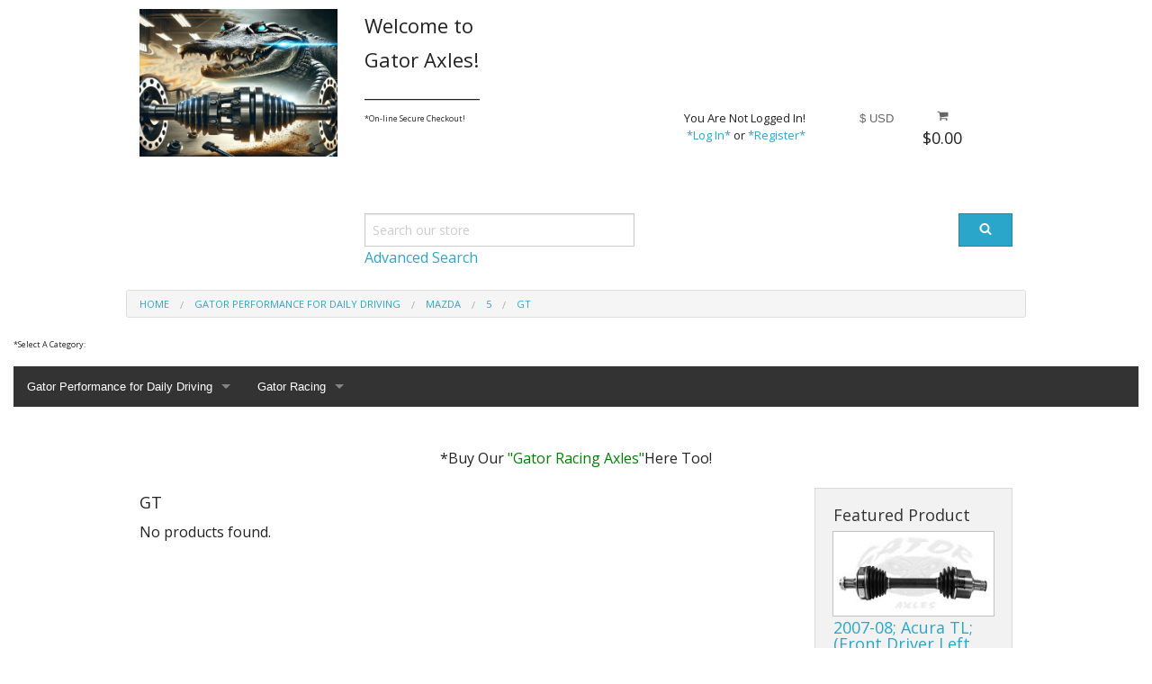

--- FILE ---
content_type: text/html; charset=UTF-8
request_url: https://gatoraxles.com/mazda5-gt
body_size: 17942
content:
<!DOCTYPE html><html class="no-js" xmlns="http://www.w3.org/1999/xhtml" dir="ltr" lang="en-US"><head><title>GT</title><meta charset="utf-8"><meta name="viewport" content="width=device-width, initial-scale=1.0"><meta name="description" content="CV shafts, CV axles, performance axles, racing axles, Best Grease, GSP, Racing Grease, Dodge SRT, SRT, GTO Axles, F150 Axles, CV Joint, CV joints, SCCA, NASA, CV Boot, axles, industrial axles, drive systems, Axle, Axles, CV Axle, Axles, Axle Grease, Performance Axles, Racing Axles, DSS Axles, Drive Shaft Shop, Summit Racing, Raxels Axles, Insane Shafts, Hasport Axles, Amazon Axles, eBay Axles, Axle Boot Kit "><meta name="robots" content="index, follow"><meta name="generator" content="cubecart"><meta property="og:title" content="GT"/><meta property="og:description" content="CV shafts, CV axles, performance axles, racing axles, Best Grease, GSP, Racing Grease, Dodge SRT, SRT, GTO Axles, F150 Axles, CV Joint, CV joints, SCCA, NASA, CV Boot, axles, industrial axles, drive systems, Axle, Axles, CV Axle, Axles, Axle Grease, Performance Axles, Racing Axles, DSS Axles, Drive Shaft Shop, Summit Racing, Raxels Axles, Insane Shafts, Hasport Axles, Amazon Axles, eBay Axles, Axle Boot Kit "/><meta property="og:image" content=""/><meta property="og:url" content="https://gatoraxles.com/mazda5-gt"/><link href="https://gatoraxles.com/mazda5-gt" rel="canonical"><link href="/favicon.ico" rel="shortcut icon" type="image/x-icon"><link href="//fonts.googleapis.com/css?family=Open+Sans:400,700" rel="stylesheet" type='text/css'><link type="text/css" rel="stylesheet" href="/cache/7774c.css.foundationdefault_20230718132120.css"/><script src="https://www.google.com/recaptcha/api.js?onload=reCaptchaCallback&render=explicit" async defer></script><script>
var reCaptchaCallback = function() {
        $(".g-recaptcha" ).each(function() {
            var el = $(this);
            grecaptcha.render($(el).attr('id'), {
                'sitekey': '6Lcs924qAAAAAJtdkDw60zGald4b5uhPWWju4Dvr',
                'badge': 'bottomright',
                'callback': function(token) {
                    if($(el).attr("data-form-id")){
                        $('#'+$(el).attr("data-form-id")).submit();
                    } else {
                        $(el).parent().submit();
                    }
                }
            });
        });
    };
</script><!DOCTYPE html><html lang="en"><script type="text/javascript" src="/cache/7774c.js_head.foundation_20230808145541.js" charset="utf-8"></script></head><body><svg display="none" version="1.1" xmlns="http://www.w3.org/2000/svg"><defs><symbol id="icon-angle-double-left" viewBox="0 0 1792 1792"><path d="M1011 1376q0 13-10 23l-50 50q-10 10-23 10t-23-10l-466-466q-10-10-10-23t10-23l466-466q10-10 23-10t23 10l50 50q10 10 10 23t-10 23l-393 393 393 393q10 10 10 23zm384 0q0 13-10 23l-50 50q-10 10-23 10t-23-10l-466-466q-10-10-10-23t10-23l466-466q10-10 23-10t23 10l50 50q10 10 10 23t-10 23l-393 393 393 393q10 10 10 23z"></path></symbol><symbol id="icon-angle-double-right" viewBox="0 0 1792 1792"><path d="M979 960q0 13-10 23l-466 466q-10 10-23 10t-23-10l-50-50q-10-10-10-23t10-23l393-393-393-393q-10-10-10-23t10-23l50-50q10-10 23-10t23 10l466 466q10 10 10 23zm384 0q0 13-10 23l-466 466q-10 10-23 10t-23-10l-50-50q-10-10-10-23t10-23l393-393-393-393q-10-10-10-23t10-23l50-50q10-10 23-10t23 10l466 466q10 10 10 23z"></path></symbol><symbol id="icon-angle-down" viewBox="0 0 1792 1792"><path d="M1395 736q0 13-10 23l-466 466q-10 10-23 10t-23-10l-466-466q-10-10-10-23t10-23l50-50q10-10 23-10t23 10l393 393 393-393q10-10 23-10t23 10l50 50q10 10 10 23z"></path></symbol><symbol id="icon-angle-up" viewBox="0 0 1792 1792"><path d="M1395 1184q0 13-10 23l-50 50q-10 10-23 10t-23-10l-393-393-393 393q-10 10-23 10t-23-10l-50-50q-10-10-10-23t10-23l466-466q10-10 23-10t23 10l466 466q10 10 10 23z"></path></symbol><symbol id="icon-bars" viewBox="0 0 1792 1792"><path d="M1664 1344v128q0 26-19 45t-45 19h-1408q-26 0-45-19t-19-45v-128q0-26 19-45t45-19h1408q26 0 45 19t19 45zm0-512v128q0 26-19 45t-45 19h-1408q-26 0-45-19t-19-45v-128q0-26 19-45t45-19h1408q26 0 45 19t19 45zm0-512v128q0 26-19 45t-45 19h-1408q-26 0-45-19t-19-45v-128q0-26 19-45t45-19h1408q26 0 45 19t19 45z"></path></symbol><symbol id="icon-basket" viewBox="0 0 1792 1792"><path d="M704 1536q0 52-38 90t-90 38-90-38-38-90 38-90 90-38 90 38 38 90zm896 0q0 52-38 90t-90 38-90-38-38-90 38-90 90-38 90 38 38 90zm128-1088v512q0 24-16.5 42.5t-40.5 21.5l-1044 122q13 60 13 70 0 16-24 64h920q26 0 45 19t19 45-19 45-45 19h-1024q-26 0-45-19t-19-45q0-11 8-31.5t16-36 21.5-40 15.5-29.5l-177-823h-204q-26 0-45-19t-19-45 19-45 45-19h256q16 0 28.5 6.5t19.5 15.5 13 24.5 8 26 5.5 29.5 4.5 26h1201q26 0 45 19t19 45z"></path></symbol><symbol id="icon-book" viewBox="0 0 1792 1792"><path d="M1703 478q40 57 18 129l-275 906q-19 64-76.5 107.5t-122.5 43.5h-923q-77 0-148.5-53.5t-99.5-131.5q-24-67-2-127 0-4 3-27t4-37q1-8-3-21.5t-3-19.5q2-11 8-21t16.5-23.5 16.5-23.5q23-38 45-91.5t30-91.5q3-10 .5-30t-.5-28q3-11 17-28t17-23q21-36 42-92t25-90q1-9-2.5-32t.5-28q4-13 22-30.5t22-22.5q19-26 42.5-84.5t27.5-96.5q1-8-3-25.5t-2-26.5q2-8 9-18t18-23 17-21q8-12 16.5-30.5t15-35 16-36 19.5-32 26.5-23.5 36-11.5 47.5 5.5l-1 3q38-9 51-9h761q74 0 114 56t18 130l-274 906q-36 119-71.5 153.5t-128.5 34.5h-869q-27 0-38 15-11 16-1 43 24 70 144 70h923q29 0 56-15.5t35-41.5l300-987q7-22 5-57 38 15 59 43zm-1064 2q-4 13 2 22.5t20 9.5h608q13 0 25.5-9.5t16.5-22.5l21-64q4-13-2-22.5t-20-9.5h-608q-13 0-25.5 9.5t-16.5 22.5zm-83 256q-4 13 2 22.5t20 9.5h608q13 0 25.5-9.5t16.5-22.5l21-64q4-13-2-22.5t-20-9.5h-608q-13 0-25.5 9.5t-16.5 22.5z"></path></symbol><symbol id="icon-caret-down" viewBox="0 0 1792 1792"><path d="M1408 704q0 26-19 45l-448 448q-19 19-45 19t-45-19l-448-448q-19-19-19-45t19-45 45-19h896q26 0 45 19t19 45z"></path></symbol><symbol id="icon-check" viewBox="0 0 1792 1792"><path d="M1671 566q0 40-28 68l-724 724-136 136q-28 28-68 28t-68-28l-136-136-362-362q-28-28-28-68t28-68l136-136q28-28 68-28t68 28l294 295 656-657q28-28 68-28t68 28l136 136q28 28 28 68z"></path></symbol><symbol id="icon-chevron-right" viewBox="0 0 1792 1792"><path d="M1363 877l-742 742q-19 19-45 19t-45-19l-166-166q-19-19-19-45t19-45l531-531-531-531q-19-19-19-45t19-45l166-166q19-19 45-19t45 19l742 742q19 19 19 45t-19 45z"></path></symbol><symbol id="icon-download" viewBox="0 0 1792 1792"><path d="M1344 1344q0-26-19-45t-45-19-45 19-19 45 19 45 45 19 45-19 19-45zm256 0q0-26-19-45t-45-19-45 19-19 45 19 45 45 19 45-19 19-45zm128-224v320q0 40-28 68t-68 28h-1472q-40 0-68-28t-28-68v-320q0-40 28-68t68-28h465l135 136q58 56 136 56t136-56l136-136h464q40 0 68 28t28 68zm-325-569q17 41-14 70l-448 448q-18 19-45 19t-45-19l-448-448q-31-29-14-70 17-39 59-39h256v-448q0-26 19-45t45-19h256q26 0 45 19t19 45v448h256q42 0 59 39z"></path></symbol><symbol id="icon-envelope" viewBox="0 0 1792 1792"><path d="M1792 710v794q0 66-47 113t-113 47h-1472q-66 0-113-47t-47-113v-794q44 49 101 87 362 246 497 345 57 42 92.5 65.5t94.5 48 110 24.5h2q51 0 110-24.5t94.5-48 92.5-65.5q170-123 498-345 57-39 100-87zm0-294q0 79-49 151t-122 123q-376 261-468 325-10 7-42.5 30.5t-54 38-52 32.5-57.5 27-50 9h-2q-23 0-50-9t-57.5-27-52-32.5-54-38-42.5-30.5q-91-64-262-182.5t-205-142.5q-62-42-117-115.5t-55-136.5q0-78 41.5-130t118.5-52h1472q65 0 112.5 47t47.5 113z"></path></symbol><symbol id="icon-home" viewBox="0 0 1792 1792"><path d="M1472 992v480q0 26-19 45t-45 19h-384v-384h-256v384h-384q-26 0-45-19t-19-45v-480q0-1 .5-3t.5-3l575-474 575 474q1 2 1 6zm223-69l-62 74q-8 9-21 11h-3q-13 0-21-7l-692-577-692 577q-12 8-24 7-13-2-21-11l-62-74q-8-10-7-23.5t11-21.5l719-599q32-26 76-26t76 26l244 204v-195q0-14 9-23t23-9h192q14 0 23 9t9 23v408l219 182q10 8 11 21.5t-7 23.5z"></path></symbol><symbol id="icon-info-circle" viewBox="0 0 1792 1792"><path d="M1152 1376v-160q0-14-9-23t-23-9h-96v-512q0-14-9-23t-23-9h-320q-14 0-23 9t-9 23v160q0 14 9 23t23 9h96v320h-96q-14 0-23 9t-9 23v160q0 14 9 23t23 9h448q14 0 23-9t9-23zm-128-896v-160q0-14-9-23t-23-9h-192q-14 0-23 9t-9 23v160q0 14 9 23t23 9h192q14 0 23-9t9-23zm640 416q0 209-103 385.5t-279.5 279.5-385.5 103-385.5-103-279.5-279.5-103-385.5 103-385.5 279.5-279.5 385.5-103 385.5 103 279.5 279.5 103 385.5z"></path></symbol><symbol id="icon-lock" viewBox="0 0 1792 1792"><path d="M640 768h512v-192q0-106-75-181t-181-75-181 75-75 181v192zm832 96v576q0 40-28 68t-68 28h-960q-40 0-68-28t-28-68v-576q0-40 28-68t68-28h32v-192q0-184 132-316t316-132 316 132 132 316v192h32q40 0 68 28t28 68z"></path></symbol><symbol id="icon-minus-circle" viewBox="0 0 1792 1792"><path d="M1344 960v-128q0-26-19-45t-45-19h-768q-26 0-45 19t-19 45v128q0 26 19 45t45 19h768q26 0 45-19t19-45zm320-64q0 209-103 385.5t-279.5 279.5-385.5 103-385.5-103-279.5-279.5-103-385.5 103-385.5 279.5-279.5 385.5-103 385.5 103 279.5 279.5 103 385.5z"></path></symbol><symbol id="icon-mobile" viewBox="0 0 1792 1792"><path d="M976 1408q0-33-23.5-56.5t-56.5-23.5-56.5 23.5-23.5 56.5 23.5 56.5 56.5 23.5 56.5-23.5 23.5-56.5zm208-160v-704q0-13-9.5-22.5t-22.5-9.5h-512q-13 0-22.5 9.5t-9.5 22.5v704q0 13 9.5 22.5t22.5 9.5h512q13 0 22.5-9.5t9.5-22.5zm-192-848q0-16-16-16h-160q-16 0-16 16t16 16h160q16 0 16-16zm288-16v1024q0 52-38 90t-90 38h-512q-52 0-90-38t-38-90v-1024q0-52 38-90t90-38h512q52 0 90 38t38 90z"></path></symbol><symbol id="icon-picture-o" viewBox="0 0 1792 1792"><path d="M576 576q0 80-56 136t-136 56-136-56-56-136 56-136 136-56 136 56 56 136zm1024 384v448h-1408v-192l320-320 160 160 512-512zm96-704h-1600q-13 0-22.5 9.5t-9.5 22.5v1216q0 13 9.5 22.5t22.5 9.5h1600q13 0 22.5-9.5t9.5-22.5v-1216q0-13-9.5-22.5t-22.5-9.5zm160 32v1216q0 66-47 113t-113 47h-1600q-66 0-113-47t-47-113v-1216q0-66 47-113t113-47h1600q66 0 113 47t47 113z"></path></symbol><symbol id="icon-phone" viewBox="0 0 1792 1792"><path d="M1600 1240q0 27-10 70.5t-21 68.5q-21 50-122 106-94 51-186 51-27 0-52.5-3.5t-57.5-12.5-47.5-14.5-55.5-20.5-49-18q-98-35-175-83-128-79-264.5-215.5t-215.5-264.5q-48-77-83-175-3-9-18-49t-20.5-55.5-14.5-47.5-12.5-57.5-3.5-52.5q0-92 51-186 56-101 106-122 25-11 68.5-21t70.5-10q14 0 21 3 18 6 53 76 11 19 30 54t35 63.5 31 53.5q3 4 17.5 25t21.5 35.5 7 28.5q0 20-28.5 50t-62 55-62 53-28.5 46q0 9 5 22.5t8.5 20.5 14 24 11.5 19q76 137 174 235t235 174q2 1 19 11.5t24 14 20.5 8.5 22.5 5q18 0 46-28.5t53-62 55-62 50-28.5q14 0 28.5 7t35.5 21.5 25 17.5q25 15 53.5 31t63.5 35 54 30q70 35 76 53 3 7 3 21z"></path></symbol><symbol id="icon-plus" viewBox="0 0 1792 1792"><path d="M1600 736v192q0 40-28 68t-68 28h-416v416q0 40-28 68t-68 28h-192q-40 0-68-28t-28-68v-416h-416q-40 0-68-28t-28-68v-192q0-40 28-68t68-28h416v-416q0-40 28-68t68-28h192q40 0 68 28t28 68v416h416q40 0 68 28t28 68z"></path></symbol><symbol id="icon-plus-circle" viewBox="0 0 1792 1792"><path d="M1344 960v-128q0-26-19-45t-45-19h-256v-256q0-26-19-45t-45-19h-128q-26 0-45 19t-19 45v256h-256q-26 0-45 19t-19 45v128q0 26 19 45t45 19h256v256q0 26 19 45t45 19h128q26 0 45-19t19-45v-256h256q26 0 45-19t19-45zm320-64q0 209-103 385.5t-279.5 279.5-385.5 103-385.5-103-279.5-279.5-103-385.5 103-385.5 279.5-279.5 385.5-103 385.5 103 279.5 279.5 103 385.5z"></path></symbol><symbol id="icon-print" viewBox="0 0 1792 1792"><path d="M448 1536h896v-256h-896v256zm0-640h896v-384h-160q-40 0-68-28t-28-68v-160h-640v640zm1152 64q0-26-19-45t-45-19-45 19-19 45 19 45 45 19 45-19 19-45zm128 0v416q0 13-9.5 22.5t-22.5 9.5h-224v160q0 40-28 68t-68 28h-960q-40 0-68-28t-28-68v-160h-224q-13 0-22.5-9.5t-9.5-22.5v-416q0-79 56.5-135.5t135.5-56.5h64v-544q0-40 28-68t68-28h672q40 0 88 20t76 48l152 152q28 28 48 76t20 88v256h64q79 0 135.5 56.5t56.5 135.5z"></path></symbol><symbol id="icon-refresh" viewBox="0 0 1792 1792"><path d="M1639 1056q0 5-1 7-64 268-268 434.5t-478 166.5q-146 0-282.5-55t-243.5-157l-129 129q-19 19-45 19t-45-19-19-45v-448q0-26 19-45t45-19h448q26 0 45 19t19 45-19 45l-137 137q71 66 161 102t187 36q134 0 250-65t186-179q11-17 53-117 8-23 30-23h192q13 0 22.5 9.5t9.5 22.5zm25-800v448q0 26-19 45t-45 19h-448q-26 0-45-19t-19-45 19-45l138-138q-148-137-349-137-134 0-250 65t-186 179q-11 17-53 117-8 23-30 23h-199q-13 0-22.5-9.5t-9.5-22.5v-7q65-268 270-434.5t480-166.5q146 0 284 55.5t245 156.5l130-129q19-19 45-19t45 19 19 45z"></path></symbol><symbol id="icon-reply" viewBox="0 0 1792 1792"><path d="M1792 1120q0 166-127 451-3 7-10.5 24t-13.5 30-13 22q-12 17-28 17-15 0-23.5-10t-8.5-25q0-9 2.5-26.5t2.5-23.5q5-68 5-123 0-101-17.5-181t-48.5-138.5-80-101-105.5-69.5-133-42.5-154-21.5-175.5-6h-224v256q0 26-19 45t-45 19-45-19l-512-512q-19-19-19-45t19-45l512-512q19-19 45-19t45 19 19 45v256h224q713 0 875 403 53 134 53 333z"></path></symbol><symbol id="icon-search" viewBox="0 0 1792 1792"><path d="M1216 832q0-185-131.5-316.5t-316.5-131.5-316.5 131.5-131.5 316.5 131.5 316.5 316.5 131.5 316.5-131.5 131.5-316.5zm512 832q0 52-38 90t-90 38q-54 0-90-38l-343-342q-179 124-399 124-143 0-273.5-55.5t-225-150-150-225-55.5-273.5 55.5-273.5 150-225 225-150 273.5-55.5 273.5 55.5 225 150 150 225 55.5 273.5q0 220-124 399l343 343q37 37 37 90z"></path></symbol><symbol id="icon-sign-in" viewBox="0 0 1792 1792"><path d="M1312 896q0 26-19 45l-544 544q-19 19-45 19t-45-19-19-45v-288h-448q-26 0-45-19t-19-45v-384q0-26 19-45t45-19h448v-288q0-26 19-45t45-19 45 19l544 544q19 19 19 45zm352-352v704q0 119-84.5 203.5t-203.5 84.5h-320q-13 0-22.5-9.5t-9.5-22.5q0-4-1-20t-.5-26.5 3-23.5 10-19.5 20.5-6.5h320q66 0 113-47t47-113v-704q0-66-47-113t-113-47h-312l-11.5-1-11.5-3-8-5.5-7-9-2-13.5q0-4-1-20t-.5-26.5 3-23.5 10-19.5 20.5-6.5h320q119 0 203.5 84.5t84.5 203.5z"></path></symbol><symbol id="icon-sign-out" viewBox="0 0 1792 1792"><path d="M704 1440q0 4 1 20t.5 26.5-3 23.5-10 19.5-20.5 6.5h-320q-119 0-203.5-84.5t-84.5-203.5v-704q0-119 84.5-203.5t203.5-84.5h320q13 0 22.5 9.5t9.5 22.5q0 4 1 20t.5 26.5-3 23.5-10 19.5-20.5 6.5h-320q-66 0-113 47t-47 113v704q0 66 47 113t113 47h312l11.5 1 11.5 3 8 5.5 7 9 2 13.5zm928-544q0 26-19 45l-544 544q-19 19-45 19t-45-19-19-45v-288h-448q-26 0-45-19t-19-45v-384q0-26 19-45t45-19h448v-288q0-26 19-45t45-19 45 19l544 544q19 19 19 45z"></path></symbol><symbol id="icon-spinner" viewBox="0 0 44 44" stroke="#d8d8d8"><g fill="none" fill-rule="evenodd" stroke-width="2"><circle cx="22" cy="22" r="1"><animate attributeName="r" begin="0s" dur="1.8s" values="1; 20" calcMode="spline" keyTimes="0; 1" keySplines="0.165, 0.84, 0.44, 1" repeatCount="indefinite"/><animate attributeName="stroke-opacity" begin="0s" dur="1.8s" values="1; 0" calcMode="spline" keyTimes="0; 1" keySplines="0.3, 0.61, 0.355, 1" repeatCount="indefinite"/></circle><circle cx="22" cy="22" r="1"><animate attributeName="r" begin="-0.9s" dur="1.8s" values="1; 20" calcMode="spline" keyTimes="0; 1" keySplines="0.165, 0.84, 0.44, 1" repeatCount="indefinite"/><animate attributeName="stroke-opacity" begin="-0.9s" dur="1.8s" values="1; 0" calcMode="spline" keyTimes="0; 1" keySplines="0.3, 0.61, 0.355, 1" repeatCount="indefinite"/></circle></g></symbol><symbol id="icon-th-large" viewBox="0 0 1792 1792"><path d="M832 1024v384q0 52-38 90t-90 38h-512q-52 0-90-38t-38-90v-384q0-52 38-90t90-38h512q52 0 90 38t38 90zm0-768v384q0 52-38 90t-90 38h-512q-52 0-90-38t-38-90v-384q0-52 38-90t90-38h512q52 0 90 38t38 90zm896 768v384q0 52-38 90t-90 38h-512q-52 0-90-38t-38-90v-384q0-52 38-90t90-38h512q52 0 90 38t38 90zm0-768v384q0 52-38 90t-90 38h-512q-52 0-90-38t-38-90v-384q0-52 38-90t90-38h512q52 0 90 38t38 90z"></path></symbol><symbol id="icon-th-list" viewBox="0 0 1792 1792"><path d="M512 1248v192q0 40-28 68t-68 28h-320q-40 0-68-28t-28-68v-192q0-40 28-68t68-28h320q40 0 68 28t28 68zm0-512v192q0 40-28 68t-68 28h-320q-40 0-68-28t-28-68v-192q0-40 28-68t68-28h320q40 0 68 28t28 68zm1280 512v192q0 40-28 68t-68 28h-960q-40 0-68-28t-28-68v-192q0-40 28-68t68-28h960q40 0 68 28t28 68zm-1280-1024v192q0 40-28 68t-68 28h-320q-40 0-68-28t-28-68v-192q0-40 28-68t68-28h320q40 0 68 28t28 68zm1280 512v192q0 40-28 68t-68 28h-960q-40 0-68-28t-28-68v-192q0-40 28-68t68-28h960q40 0 68 28t28 68zm0-512v192q0 40-28 68t-68 28h-960q-40 0-68-28t-28-68v-192q0-40 28-68t68-28h960q40 0 68 28t28 68z"></path></symbol><symbol id="icon-times" viewBox="0 0 1792 1792"><path d="M1490 1322q0 40-28 68l-136 136q-28 28-68 28t-68-28l-294-294-294 294q-28 28-68 28t-68-28l-136-136q-28-28-28-68t28-68l294-294-294-294q-28-28-28-68t28-68l136-136q28-28 68-28t68 28l294 294 294-294q28-28 68-28t68 28l136 136q28 28 28 68t-28 68l-294 294 294 294q28 28 28 68z"></path></symbol><symbol id="icon-trash-o" viewBox="0 0 1792 1792"><path d="M704 736v576q0 14-9 23t-23 9h-64q-14 0-23-9t-9-23v-576q0-14 9-23t23-9h64q14 0 23 9t9 23zm256 0v576q0 14-9 23t-23 9h-64q-14 0-23-9t-9-23v-576q0-14 9-23t23-9h64q14 0 23 9t9 23zm256 0v576q0 14-9 23t-23 9h-64q-14 0-23-9t-9-23v-576q0-14 9-23t23-9h64q14 0 23 9t9 23zm128 724v-948h-896v948q0 22 7 40.5t14.5 27 10.5 8.5h832q3 0 10.5-8.5t14.5-27 7-40.5zm-672-1076h448l-48-117q-7-9-17-11h-317q-10 2-17 11zm928 32v64q0 14-9 23t-23 9h-96v948q0 83-47 143.5t-113 60.5h-832q-66 0-113-58.5t-47-141.5v-952h-96q-14 0-23-9t-9-23v-64q0-14 9-23t23-9h309l70-167q15-37 54-63t79-26h320q40 0 79 26t54 63l70 167h309q14 0 23 9t9 23z"></path></symbol><symbol id="icon-truck" viewBox="0 0 1792 1792"><path d="M640 1408q0-52-38-90t-90-38-90 38-38 90 38 90 90 38 90-38 38-90zm-384-512h384v-256h-158q-13 0-22 9l-195 195q-9 9-9 22v30zm1280 512q0-52-38-90t-90-38-90 38-38 90 38 90 90 38 90-38 38-90zm256-1088v1024q0 15-4 26.5t-13.5 18.5-16.5 11.5-23.5 6-22.5 2-25.5 0-22.5-.5q0 106-75 181t-181 75-181-75-75-181h-384q0 106-75 181t-181 75-181-75-75-181h-64q-3 0-22.5.5t-25.5 0-22.5-2-23.5-6-16.5-11.5-13.5-18.5-4-26.5q0-26 19-45t45-19v-320q0-8-.5-35t0-38 2.5-34.5 6.5-37 14-30.5 22.5-30l198-198q19-19 50.5-32t58.5-13h160v-192q0-26 19-45t45-19h1024q26 0 45 19t19 45z"></path></symbol><symbol id="icon-user" viewBox="0 0 1792 1792"><path d="M1600 1405q0 120-73 189.5t-194 69.5h-874q-121 0-194-69.5t-73-189.5q0-53 3.5-103.5t14-109 26.5-108.5 43-97.5 62-81 85.5-53.5 111.5-20q9 0 42 21.5t74.5 48 108 48 133.5 21.5 133.5-21.5 108-48 74.5-48 42-21.5q61 0 111.5 20t85.5 53.5 62 81 43 97.5 26.5 108.5 14 109 3.5 103.5zm-320-893q0 159-112.5 271.5t-271.5 112.5-271.5-112.5-112.5-271.5 112.5-271.5 271.5-112.5 271.5 112.5 112.5 271.5z"></path></symbol><symbol id="icon-volume-up" viewBox="0 0 1792 1792"><path d="M832 352v1088q0 26-19 45t-45 19-45-19l-333-333h-262q-26 0-45-19t-19-45v-384q0-26 19-45t45-19h262l333-333q19-19 45-19t45 19 19 45zm384 544q0 76-42.5 141.5t-112.5 93.5q-10 5-25 5-26 0-45-18.5t-19-45.5q0-21 12-35.5t29-25 34-23 29-35.5 12-57-12-57-29-35.5-34-23-29-25-12-35.5q0-27 19-45.5t45-18.5q15 0 25 5 70 27 112.5 93t42.5 142zm256 0q0 153-85 282.5t-225 188.5q-13 5-25 5-27 0-46-19t-19-45q0-39 39-59 56-29 76-44 74-54 115.5-135.5t41.5-173.5-41.5-173.5-115.5-135.5q-20-15-76-44-39-20-39-59 0-26 19-45t45-19q13 0 26 5 140 59 225 188.5t85 282.5zm256 0q0 230-127 422.5t-338 283.5q-13 5-26 5-26 0-45-19t-19-45q0-36 39-59 7-4 22.5-10.5t22.5-10.5q46-25 82-51 123-91 192-227t69-289-69-289-192-227q-36-26-82-51-7-4-22.5-10.5t-22.5-10.5q-39-23-39-59 0-26 19-45t45-19q13 0 26 5 211 91 338 283.5t127 422.5z"></path></symbol><symbol id="icon-facebook-square" viewBox="0 0 1792 1792"><path d="M1376 128q119 0 203.5 84.5t84.5 203.5v960q0 119-84.5 203.5t-203.5 84.5h-188v-595h199l30-232h-229v-148q0-56 23.5-84t91.5-28l122-1v-207q-63-9-178-9-136 0-217.5 80t-81.5 226v171h-200v232h200v595h-532q-119 0-203.5-84.5t-84.5-203.5v-960q0-119 84.5-203.5t203.5-84.5h960z"></path></symbol><symbol id="icon-flickr" viewBox="0 0 1792 1792"><path d="M1376 128q119 0 203.5 84.5t84.5 203.5v960q0 119-84.5 203.5t-203.5 84.5h-960q-119 0-203.5-84.5t-84.5-203.5v-960q0-119 84.5-203.5t203.5-84.5h960zm-550 768q0-88-62-150t-150-62-150 62-62 150 62 150 150 62 150-62 62-150zm564 0q0-88-62-150t-150-62-150 62-62 150 62 150 150 62 150-62 62-150z"></path></symbol><symbol id="icon-google-plus-square" viewBox="0 0 1792 1792"><path d="M1045 905q0-26-6-64h-362v132h217q-3 24-16.5 50t-37.5 53-66.5 44.5-96.5 17.5q-99 0-169-71t-70-171 70-171 169-71q92 0 153 59l104-101q-108-100-257-100-160 0-272 112.5t-112 271.5 112 271.5 272 112.5q165 0 266.5-105t101.5-270zm345 46h109v-110h-109v-110h-110v110h-110v110h110v110h110v-110zm274-535v960q0 119-84.5 203.5t-203.5 84.5h-960q-119 0-203.5-84.5t-84.5-203.5v-960q0-119 84.5-203.5t203.5-84.5h960q119 0 203.5 84.5t84.5 203.5z"></path></symbol><symbol id="icon-instagram" viewBox="0 0 1792 1792"><path d="M1490 1426v-648h-135q20 63 20 131 0 126-64 232.5t-174 168.5-240 62q-197 0-337-135.5t-140-327.5q0-68 20-131h-141v648q0 26 17.5 43.5t43.5 17.5h1069q25 0 43-17.5t18-43.5zm-284-533q0-124-90.5-211.5t-218.5-87.5q-127 0-217.5 87.5t-90.5 211.5 90.5 211.5 217.5 87.5q128 0 218.5-87.5t90.5-211.5zm284-360v-165q0-28-20-48.5t-49-20.5h-174q-29 0-49 20.5t-20 48.5v165q0 29 20 49t49 20h174q29 0 49-20t20-49zm174-208v1142q0 81-58 139t-139 58h-1142q-81 0-139-58t-58-139v-1142q0-81 58-139t139-58h1142q81 0 139 58t58 139z"></path></symbol><symbol id="icon-linkedin-square" viewBox="0 0 1792 1792"><path d="M365 1414h231v-694h-231v694zm246-908q-1-52-36-86t-93-34-94.5 34-36.5 86q0 51 35.5 85.5t92.5 34.5h1q59 0 95-34.5t36-85.5zm585 908h231v-398q0-154-73-233t-193-79q-136 0-209 117h2v-101h-231q3 66 0 694h231v-388q0-38 7-56 15-35 45-59.5t74-24.5q116 0 116 157v371zm468-998v960q0 119-84.5 203.5t-203.5 84.5h-960q-119 0-203.5-84.5t-84.5-203.5v-960q0-119 84.5-203.5t203.5-84.5h960q119 0 203.5 84.5t84.5 203.5z"></path></symbol><symbol id="icon-pinterest-square" viewBox="0 0 1792 1792"><path d="M1376 128q119 0 203.5 84.5t84.5 203.5v960q0 119-84.5 203.5t-203.5 84.5h-725q85-122 108-210 9-34 53-209 21 39 73.5 67t112.5 28q181 0 295.5-147.5t114.5-373.5q0-84-35-162.5t-96.5-139-152.5-97-197-36.5q-104 0-194.5 28.5t-153 76.5-107.5 109.5-66.5 128-21.5 132.5q0 102 39.5 180t116.5 110q13 5 23.5 0t14.5-19q10-44 15-61 6-23-11-42-50-62-50-150 0-150 103.5-256.5t270.5-106.5q149 0 232.5 81t83.5 210q0 168-67.5 286t-173.5 118q-60 0-97-43.5t-23-103.5q8-34 26.5-92.5t29.5-102 11-74.5q0-49-26.5-81.5t-75.5-32.5q-61 0-103.5 56.5t-42.5 139.5q0 72 24 121l-98 414q-24 100-7 254h-183q-119 0-203.5-84.5t-84.5-203.5v-960q0-119 84.5-203.5t203.5-84.5h960z"></path></symbol><symbol id="icon-twitter-square" viewBox="0 0 1792 1792"><path d="M1408 610q-56 25-121 34 68-40 93-117-65 38-134 51-61-66-153-66-87 0-148.5 61.5t-61.5 148.5q0 29 5 48-129-7-242-65t-192-155q-29 50-29 106 0 114 91 175-47-1-100-26v2q0 75 50 133.5t123 72.5q-29 8-51 8-13 0-39-4 21 63 74.5 104t121.5 42q-116 90-261 90-26 0-50-3 148 94 322 94 112 0 210-35.5t168-95 120.5-137 75-162 24.5-168.5q0-18-1-27 63-45 105-109zm256-194v960q0 119-84.5 203.5t-203.5 84.5h-960q-119 0-203.5-84.5t-84.5-203.5v-960q0-119 84.5-203.5t203.5-84.5h960q119 0 203.5 84.5t84.5 203.5z"></path></symbol><symbol id="icon-vimeo-square" viewBox="0 0 1792 1792"><path d="M1709 518q-10 236-332 651-333 431-562 431-142 0-240-263-44-160-132-482-72-262-157-262-18 0-127 76l-77-98q24-21 108-96.5t130-115.5q156-138 241-146 95-9 153 55.5t81 203.5q44 287 66 373 55 249 120 249 51 0 154-161 101-161 109-246 13-139-109-139-57 0-121 26 120-393 459-382 251 8 236 326z"></path></symbol><symbol id="icon-wordpress" viewBox="0 0 1792 1792"><path d="M127 896q0-163 67-313l367 1005q-196-95-315-281t-119-411zm1288-39q0 19-2.5 38.5t-10 49.5-11.5 44-17.5 59-17.5 58l-76 256-278-826q46-3 88-8 19-2 26-18.5t-2.5-31-28.5-13.5l-205 10q-75-1-202-10-12-1-20.5 5t-11.5 15-1.5 18.5 9 16.5 19.5 8l80 8 120 328-168 504-280-832q46-3 88-8 19-2 26-18.5t-2.5-31-28.5-13.5l-205 10q-7 0-23-.5t-26-.5q105-160 274.5-253.5t367.5-93.5q147 0 280.5 53t238.5 149h-10q-55 0-92 40.5t-37 95.5q0 12 2 24t4 21.5 8 23 9 21 12 22.5 12.5 21 14.5 24 14 23q63 107 63 212zm-506 106l237 647q1 6 5 11-126 44-255 44-112 0-217-32zm661-436q95 174 95 369 0 209-104 385.5t-279 278.5l235-678q59-169 59-276 0-42-6-79zm-674-527q182 0 348 71t286 191 191 286 71 348-71 348-191 286-286 191-348 71-348-71-286-191-191-286-71-348 71-348 191-286 286-191 348-71zm0 1751q173 0 331.5-68t273-182.5 182.5-273 68-331.5-68-331.5-182.5-273-273-182.5-331.5-68-331.5 68-273 182.5-182.5 273-68 331.5 68 331.5 182.5 273 273 182.5 331.5 68z"></path></symbol><symbol id="icon-youtube-square" viewBox="0 0 1792 1792"><path d="M1047 1303v-157q0-50-29-50-17 0-33 16v224q16 16 33 16 29 0 29-49zm184-122h66v-34q0-51-33-51t-33 51v34zm-571-266v70h-80v423h-74v-423h-78v-70h232zm201 126v367h-67v-40q-39 45-76 45-33 0-42-28-6-16-6-54v-290h66v270q0 24 1 26 1 15 15 15 20 0 42-31v-280h67zm252 111v146q0 52-7 73-12 42-53 42-35 0-68-41v36h-67v-493h67v161q32-40 68-40 41 0 53 42 7 21 7 74zm251 129v9q0 29-2 43-3 22-15 40-27 40-80 40-52 0-81-38-21-27-21-86v-129q0-59 20-86 29-38 80-38t78 38q21 28 21 86v76h-133v65q0 51 34 51 24 0 30-26 0-1 .5-7t.5-16.5v-21.5h68zm-451-824v156q0 51-32 51t-32-51v-156q0-52 32-52t32 52zm533 713q0-177-19-260-10-44-43-73.5t-76-34.5q-136-15-412-15-275 0-411 15-44 5-76.5 34.5t-42.5 73.5q-20 87-20 260 0 176 20 260 10 43 42.5 73t75.5 35q137 15 412 15t412-15q43-5 75.5-35t42.5-73q20-84 20-260zm-755-651l90-296h-75l-51 195-53-195h-78l24 69 23 69q35 103 46 158v201h74v-201zm289 81v-130q0-58-21-87-29-38-78-38-51 0-78 38-21 29-21 87v130q0 58 21 87 27 38 78 38 49 0 78-38 21-27 21-87zm181 120h67v-370h-67v283q-22 31-42 31-15 0-16-16-1-2-1-26v-272h-67v293q0 37 6 55 11 27 43 27 36 0 77-45v40zm503-304v960q0 119-84.5 203.5t-203.5 84.5h-960q-119 0-203.5-84.5t-84.5-203.5v-960q0-119 84.5-203.5t203.5-84.5h960q119 0 203.5 84.5t84.5 203.5z"></path></symbol><symbol id="icon-reddit-square" viewBox="0 0 1792 1792"><path d="M939 1001q13 13 0 26q-53 53-171 53t-171-53q-13-13 0-26q5-6 13-6t13 6q42 42 145 42t145-42q5-6 13-6t13 6zM676 845q0 31-23 54t-54 23t-54-23t-23-54q0-32 22.5-54.5T599 768t54.5 22.5T676 845zm338 0q0 31-23 54t-54 23t-54-23t-23-54q0-32 22.5-54.5T937 768t54.5 22.5T1014 845zm215-103q0-42-30-72t-73-30q-42 0-73 31q-113-78-267-82l54-243l171 39q1 32 23.5 54t53.5 22q32 0 54.5-22.5T1165 384t-22.5-54.5T1088 307q-48 0-69 43l-189-42q-17-5-21 13l-60 268q-154 6-265 83q-30-32-74-32q-43 0-73 30t-30 72q0 30 16 55t42 38q-5 25-5 48q0 122 120 208.5t289 86.5q170 0 290-86.5T1179 883q0-25-6-49q25-13 40.5-37.5T1229 742zm307-454v960q0 119-84.5 203.5T1248 1536H288q-119 0-203.5-84.5T0 1248V288Q0 169 84.5 84.5T288 0h960q119 0 203.5 84.5T1536 288z"></path></symbol><symbol id="icon-tumblr-square" viewBox="0 0 1792 1792"><path d="m1136 1333l-62-183q-44 22-103 22q-36 1-62-10.5t-38.5-31.5t-17.5-40.5t-5-43.5V648h257V454H849V128H661q-8 0-9 10q-5 44-17.5 87t-39 95t-77 95T400 483v165h130v418q0 57 21.5 115t65 111t121 85.5T914 1408q69-1 136.5-25t85.5-50zm400-1045v960q0 119-84.5 203.5T1248 1536H288q-119 0-203.5-84.5T0 1248V288Q0 169 84.5 84.5T288 0h960q119 0 203.5 84.5T1536 288z"/></symbol></defs></svg><div class="off-canvas-wrap" data-offcanvas><div class="inner-wrap"><!DOCTYPE html><html lang="en"><aside class="right-off-canvas-menu"><!DOCTYPE html><html lang="en"><div class="box-basket-content"><h4 class="mini-basket-title nomarg pad-side">Your Basket</h4><div class="pad basket-detail"><p class="pad-top text-center">Your basket is empty.</p></div></div></aside><!DOCTYPE html><html lang="en"><aside class="left-off-canvas-menu"><ul class="off-canvas-list"><a href="#" data-dropdown="session" class="button trans small">You Are Not Logged In! <svg class="icon"><use xlink:href="#icon-caret-down"></use></svg></a><br><a href="https://gatoraxles.com/login.html#login_form">*Log In*</a> or <a href="https://gatoraxles.com/register.html#register_form">*Register*</a><li class="text-left"><a href="https://gatoraxles.com/index.php?" title="Close Menu">Close Menu</a></li></ul></aside><div class="row marg-top" id="top_header"><div class="small-5 large-3 columns"><a href="/" class="main-logo"><img src="https://gatoraxles.com/images/logos/main-logo.png" alt="Gator Axles"></a></div><div class="small-7 large-9 columns nav-boxes"><div class="row" id="nav-actions"><div class="small-12 columns"><h2 class="section-title">Welcome to</h2><h2 class="section-title">Gator Axles!</h2><h4 class="section-title">________________</h4><div class="right text-center"><!DOCTYPE html><html lang="en"><div id="mini-basket"><div class="show-for-medium-up"><div class="text-left"><a href="#" id="basket-summary" class="button trans small"><svg class="icon icon-basket"><use xlink:href="#icon-basket"></use></svg><h4>$0.00</h4></a></div><div class="basket-detail-container hide" id="basket-detail"><div class="mini-basket-arrow"></div><!DOCTYPE html><html lang="en"><div class="box-basket-content"><h4 class="mini-basket-title nomarg pad-side">Your Basket</h4><div class="pad basket-detail"><p class="pad-top text-center">Your basket is empty.</p></div></div></div></div><div class="show-for-small-only"><div class="text-left"><a href="#" id="basket-summary" class="button trans small"><svg class="icon icon-basket"><use xlink:href="#icon-basket"></use></svg><h4>$0.00</h4></a></div><div class="basket-detail-container hide" id="basket-detail"><div class="mini-basket-arrow"></div><!DOCTYPE html><html lang="en"><div class="box-basket-content"><h4 class="mini-basket-title nomarg pad-side">Your Basket</h4><div class="pad basket-detail"><p class="pad-top text-center">Your basket is empty.</p></div></div></div></div><div class="session_token hide">fa9759f5445df42bf8a4901bb458f8ce</div></div><br></div><div class="left text-center show-for-small"><a class="left-off-canvas-toggle button trans tiny" href="#"><svg class="icon icon-x2"><use xlink:href="#icon-bars"></use></svg></a> <a class="button trans tiny show-small-search" href="#"><svg class="icon icon-x2"><use xlink:href="#icon-search"></use></svg></a></div><div class="right text-center show-for-medium-up" id="box-currency"><span class="button trans small">$ USD</span></div><div class="right text-right show-for-medium-up" id="box-session"><h7>You Are Not Logged In!</h7> <br><a href="https://gatoraxles.com/login.html#login_form">*Log In*</a> or <a href="https://gatoraxles.com/register.html#register_form">*Register*</a></div><p style="line-height:.9"><span style="font-size:9px;">*</span><h8 class="section-title"><span style="font-size:9px;">On-line Secure Checkout!     </p></div></div><div class="row show-for-medium-up"><div class="small-12 columns"><!DOCTYPE html><html lang="en"><div><form action="https://gatoraxles.com/search" class="search_form" method="get"><div class="row collapse"><div class="medium-10 large-5 columns search_container"><br><input name="search[keywords]" type="text" data-image="true" data-amount="15" class="search_input nomarg" autocomplete="off" placeholder="Search our store" required><medium><a href="https://gatoraxles.com/search">Advanced Search</a></medium></div><div class="small-2 large-1 columns"><br><button class="button postfix nomarg nopad" type="submit" value="Search"><svg class="icon"><use xlink:href="#icon-search"></use></svg></button></div></div><input type="hidden" name="_a" value="category"><br><input type="hidden" name="token" class="cc_session_token" value="fa9759f5445df42bf8a4901bb458f8ce"></form><div class="hide validate_search">Please enter a search keyword</div></div></div></div></div></div><div class="row hide" id="small-search"><div class="small-12 columns"><!DOCTYPE html><html lang="en"><div><form action="https://gatoraxles.com/search" class="search_form" method="get"><div class="row collapse"><div class="medium-10 large-5 columns search_container"><br><input name="search[keywords]" type="text" data-image="true" data-amount="15" class="search_input nomarg" autocomplete="off" placeholder="Search our store" required><medium><a href="https://gatoraxles.com/search">Advanced Search</a></medium></div><div class="small-2 large-1 columns"><br><button class="button postfix nomarg nopad" type="submit" value="Search"><svg class="icon"><use xlink:href="#icon-search"></use></svg></button></div></div><input type="hidden" name="_a" value="category"><br><input type="hidden" name="token" class="cc_session_token" value="fa9759f5445df42bf8a4901bb458f8ce"></form><div class="hide validate_search">Please enter a search keyword</div></div></div></div><div class="row small-collapse"></div><div class="row small-collapse"><div class="small-12 columns"><!DOCTYPE html><html lang="en"><div id="element-breadcrumbs"><ul class="breadcrumbs" itemscope itemtype="http://schema.org/BreadcrumbList"><li itemprop="itemListElement" itemscope itemtype="http://schema.org/ListItem"><a itemprop="item" href="https://gatoraxles.com"><span class="show-for-small-only"><svg class="icon"><use xlink:href="#icon-home"></use></svg></span><span class="show-for-medium-up" itemprop="name">Home</span></a><meta itemprop="position" content="1"/></li><li itemprop="itemListElement" itemscope itemtype="http://schema.org/ListItem"><a itemprop="item" href="https://gatoraxles.com/gator-performance-for-daily-driving"><span itemprop="name">Gator Performance for Daily Driving</span></a><meta itemprop="position" content="2"/></li><li itemprop="itemListElement" itemscope itemtype="http://schema.org/ListItem"><a itemprop="item" href="https://gatoraxles.com/mazda"><span itemprop="name">Mazda</span></a><meta itemprop="position" content="3"/></li><li itemprop="itemListElement" itemscope itemtype="http://schema.org/ListItem"><a itemprop="item" href="https://gatoraxles.com/gator-performance-for-daily-driving/mazda/mazda5-gs"><span itemprop="name">5</span></a><meta itemprop="position" content="4"/></li><li itemprop="itemListElement" itemscope itemtype="http://schema.org/ListItem"><a itemprop="item" href="https://gatoraxles.com/mazda5-gt"><span itemprop="name">GT</span></a><meta itemprop="position" content="5"/></li></ul></div></div></div><div class="small-12 columns"><!DOCTYPE html><html lang="en"><!DOCTYPE html><html lang="en"><p style="line-height:.9"><span style="font-size:9px;">*</span><h8 class="section-title"><span style="font-size:9px;">Select A Category:</p><nav class="top-bar category-nav" data-topbar="" id="box-navigation"><ul class="title-area"><li class="name"></li><li class="toggle-topbar left"><a href="">Select A Gategory<svg class="icon"><use xlink:href="#icon-caret-down"></use></svg></a></li></ul><section class="top-bar-section"><h5 class="hide">Select A Category</h5><ul itemscope itemtype="http://www.schema.org/SiteNavigationElement" class="left"><li itemprop="name" class="show-for-small-only"><a itemprop="url" href="/" title="Home"><svg class="icon"><use xlink:href="#icon-home"></use></svg></a></li><li class="has-dropdown"><a href="/gator-performance-for-daily-driving" title="Gator Performance for Daily Driving">Gator Performance for Daily Driving</a><ul class="dropdown"><li itemprop="name"><label itemprop="url" content="/gator-performance-for-daily-driving" rel="https://gatoraxles.com/gator-performance-for-daily-driving">Gator Performance for Daily Driving</label></li><li class="has-dropdown"><a href="/acura" title="Acura">Acura</a><ul class="dropdown"><li itemprop="name"><label itemprop="url" content="/acura" rel="https://gatoraxles.com/acura">Acura</label></li><li class="has-dropdown"><a href="/cl" title="CL">CL</a></li><li class="has-dropdown"><a href="/csx" title="CSX">CSX</a></li><li class="has-dropdown"><a href="/gator-performance-for-daily-driving/acura/ilx" title="ILX">ILX</a></li><li class="has-dropdown"><a href="/integra" title="Integra">Integra</a><ul class="dropdown"><li itemprop="name"><label itemprop="url" content="/integra" rel="https://gatoraxles.com/integra">Integra</label></li><li class="has-dropdown"><a href="/gator-performance-for-daily-driving/acura/integra/base" title="Base">Base</a></li><li class="has-dropdown"><a href="/gs" title="GS">GS</a></li><li class="has-dropdown"><a href="/gs-r" title="GS-R">GS-R</a></li></ul></li><li class="has-dropdown"><a href="/legend" title="Legend">Legend</a></li><li class="has-dropdown"><a href="/mdx" title="MDX">MDX</a></li><li class="has-dropdown"><a href="/gator-performance-for-daily-driving/acura/nsx" title="NSX">NSX</a></li><li class="has-dropdown"><a href="/rdx" title="RDX">RDX</a></li><li class="has-dropdown"><a href="/rl" title="RL">RL</a></li><li class="has-dropdown"><a href="/gator-performance-for-daily-driving/acura/rsx" title="RSX">RSX</a></li><li class="has-dropdown"><a href="/slx" title="SLX">SLX</a></li><li class="has-dropdown"><a href="/tl" title="TL">TL</a><ul class="dropdown"><li itemprop="name"><label itemprop="url" content="/tl" rel="https://gatoraxles.com/tl">TL</label></li><li class="has-dropdown"><a href="/gator-performance-for-daily-driving/acura/tl/base" title="Base">Base</a></li><li class="has-dropdown"><a href="/type-s" title="Type-S">Type-S</a></li></ul></li><li class="has-dropdown"><a href="/gator-performance-for-daily-driving/acura/tlx" title="TLX">TLX</a></li><li class="has-dropdown"><a href="/tsx" title="TSX">TSX</a><ul class="dropdown"><li itemprop="name"><label itemprop="url" content="/tsx" rel="https://gatoraxles.com/tsx">TSX</label></li><li class="has-dropdown"><a href="/a-spec" title="A-Spec">A-Spec</a></li><li class="has-dropdown"><a href="/gator-performance-for-daily-driving/acura/tsx/base" title="Base">Base</a></li><li class="has-dropdown"><a href="/gator-performance-for-daily-driving/acura/tsx/premium" title="Premium">Premium</a></li><li class="has-dropdown"><a href="/gator-performance-for-daily-driving/acura/tsx/special-edition" title="Special Edition">Special Edition</a></li><li class="has-dropdown"><a href="/tech" title="Tech">Tech</a></li></ul></li><li class="has-dropdown"><a href="/vigor" title="Vigor">Vigor</a></li><li class="has-dropdown"><a href="/gator-performance-for-daily-driving/acura/tsx" title="ZDX">ZDX</a></li></ul></li><li class="has-dropdown"><a href="/chrysler" title="Chrysler">Chrysler</a><ul class="dropdown"><li itemprop="name"><label itemprop="url" content="/chrysler" rel="https://gatoraxles.com/chrysler">Chrysler</label></li><li class="has-dropdown"><a href="/200" title="200">200</a></li><li class="has-dropdown"><a href="/300" title="300">300</a></li><li class="has-dropdown"><a href="/300m" title="300M">300M</a></li><li class="has-dropdown"><a href="/aspen" title="Aspen">Aspen</a></li><li class="has-dropdown"><a href="/cirrus" title="Cirrus">Cirrus</a></li><li class="has-dropdown"><a href="/concorde" title="Concorde">Concorde</a></li><li class="has-dropdown"><a href="/crossfire" title="Crossfire">Crossfire</a></li><li class="has-dropdown"><a href="/grand-voyager" title="Grand Voyager">Grand Voyager</a></li><li class="has-dropdown"><a href="/lhs" title="LHS">LHS</a></li><li class="has-dropdown"><a href="/pacifica" title="Pacifica">Pacifica</a></li><li class="has-dropdown"><a href="/pt-cruiser" title="PT Cruiser">PT Cruiser</a></li><li class="has-dropdown"><a href="/sebring" title="Sebring">Sebring</a></li><li class="has-dropdown"><a href="/town-country" title="Town & Country">Town & Country</a></li><li class="has-dropdown"><a href="/voyager" title="Voyager">Voyager</a></li></ul></li><li class="has-dropdown"><a href="/dodge" title="Dodge">Dodge</a><ul class="dropdown"><li itemprop="name"><label itemprop="url" content="/dodge" rel="https://gatoraxles.com/dodge">Dodge</label></li><li class="has-dropdown"><a href="/atos" title="Atos">Atos</a></li><li class="has-dropdown"><a href="/attitude" title="Attitude">Attitude</a></li><li class="has-dropdown"><a href="/avenger" title="Avenger">Avenger</a></li><li class="has-dropdown"><a href="/caliber" title="Caliber">Caliber</a><ul class="dropdown"><li itemprop="name"><label itemprop="url" content="/caliber" rel="https://gatoraxles.com/caliber">Caliber</label></li><li class="has-dropdown"><a href="/srt4" title="SRT4">SRT4</a></li></ul></li><li class="has-dropdown"><a href="/caravan" title="Caravan">Caravan</a></li><li class="has-dropdown"><a href="/challenger" title="Challenger">Challenger</a></li><li class="has-dropdown"><a href="/charger" title="Charger">Charger</a></li><li class="has-dropdown"><a href="/dakota" title="Dakota">Dakota</a></li><li class="has-dropdown"><a href="/dart" title="Dart">Dart</a></li><li class="has-dropdown"><a href="/durango" title="Durango">Durango</a></li><li class="has-dropdown"><a href="/grand-caravan" title="Grand Caravan">Grand Caravan</a></li><li class="has-dropdown"><a href="/intrepid" title="Intrepid">Intrepid</a></li><li class="has-dropdown"><a href="/journey" title="Journey">Journey</a></li><li class="has-dropdown"><a href="/magnum" title="Magnum">Magnum</a></li><li class="has-dropdown"><a href="/neon" title="Neon">Neon</a><ul class="dropdown"><li itemprop="name"><label itemprop="url" content="/neon" rel="https://gatoraxles.com/neon">Neon</label></li><li class="has-dropdown"><a href="/gator-performance-for-daily-driving/dodge/neon/srt4" title="SRT4">SRT4</a></li></ul></li><li class="has-dropdown"><a href="/nitro" title="Nitro">Nitro</a></li><li class="has-dropdown"><a href="/gator-performance-for-daily-driving/dodge/ram" title="Ram">Ram</a></li><li class="has-dropdown"><a href="/stratus" title="Stratus">Stratus</a></li><li class="has-dropdown"><a href="/sx" title="SX">SX</a></li><li class="has-dropdown"><a href="/verna" title="Verna">Verna</a></li></ul></li><li class="has-dropdown"><a href="/fiat" title="Fiat">Fiat</a><ul class="dropdown"><li itemprop="name"><label itemprop="url" content="/fiat" rel="https://gatoraxles.com/fiat">Fiat</label></li><li class="has-dropdown"><a href="/500" title="500">500</a></li><li class="has-dropdown"><a href="/500l" title="500L">500L</a></li><li class="has-dropdown"><a href="/500x" title="500X">500X</a></li></ul></li><li class="has-dropdown"><a href="/ford" title="Ford">Ford</a><ul class="dropdown"><li itemprop="name"><label itemprop="url" content="/ford" rel="https://gatoraxles.com/ford">Ford</label></li><li class="has-dropdown"><a href="/aerostar" title="Aerostar">Aerostar</a></li><li class="has-dropdown"><a href="/aspire" title="Aspire">Aspire</a></li><li class="has-dropdown"><a href="/c-max" title="C-Max">C-Max</a></li><li class="has-dropdown"><a href="/contour" title="Contour">Contour</a></li><li class="has-dropdown"><a href="/ecosport" title="EcoSport">EcoSport</a></li><li class="has-dropdown"><a href="/edge" title="Edge">Edge</a><ul class="dropdown"><li itemprop="name"><label itemprop="url" content="/edge" rel="https://gatoraxles.com/edge">Edge</label></li><li class="has-dropdown"><a href="/limited" title="Limited">Limited</a></li><li class="has-dropdown"><a href="/gator-performance-for-daily-driving/ford/edge/se" title="SE">SE</a></li><li class="has-dropdown"><a href="/sel" title="SEL">SEL</a></li><li class="has-dropdown"><a href="/sel-plus" title="SEL Plus">SEL Plus</a></li><li class="has-dropdown"><a href="/gator-performance-for-daily-driving/ford/edge/sport" title="Sport">Sport</a></li><li class="has-dropdown"><a href="/titanium" title="Titanium">Titanium</a></li></ul></li><li class="has-dropdown"><a href="/escape" title="Escape">Escape</a><ul class="dropdown"><li itemprop="name"><label itemprop="url" content="/escape" rel="https://gatoraxles.com/escape">Escape</label></li><li class="has-dropdown"><a href="/active" title="Active">Active</a></li><li class="has-dropdown"><a href="/gator-performance-for-daily-driving/ford/escape/hybrid" title="Hybrid">Hybrid</a></li><li class="has-dropdown"><a href="/hybrid-limited" title="Hybrid Limited">Hybrid Limited</a></li><li class="has-dropdown"><a href="/hybrid-se-sport" title="Hybrid SE Sport">Hybrid SE Sport</a></li><li class="has-dropdown"><a href="/hybrid-titanium" title="Hybrid Titanium">Hybrid Titanium</a></li><li class="has-dropdown"><a href="/platinum" title="Platinum">Platinum</a></li><li class="has-dropdown"><a href="/s" title="S">S</a></li><li class="has-dropdown"><a href="/gator-performance-for-daily-driving/ford/escape/se" title="SE">SE</a></li><li class="has-dropdown"><a href="/gator-performance-for-daily-driving/ford/escape/sel" title="SEL">SEL</a></li><li class="has-dropdown"><a href="/gator-performance-for-daily-driving/ford/escape/titanium" title="Titanium">Titanium</a></li><li class="has-dropdown"><a href="/xls" title="XLS">XLS</a></li></ul></li><li class="has-dropdown"><a href="/escort" title="Escort">Escort</a><ul class="dropdown"><li itemprop="name"><label itemprop="url" content="/escort" rel="https://gatoraxles.com/escort">Escort</label></li><li class="has-dropdown"><a href="/zx2-equi" title="Base">Base</a></li><li class="has-dropdown"><a href="/gt" title="GT">GT</a></li><li class="has-dropdown"><a href="/gator-performance-for-daily-driving/ford/escort/lx" title="LX">LX</a></li><li class="has-dropdown"><a href="/lx-e" title="LX-E">LX-E</a></li><li class="has-dropdown"><a href="/gator-performance-for-daily-driving/ford/escort/se" title="SE">SE</a></li><li class="has-dropdown"><a href="/zx2" title="ZX2">ZX2</a></li><li class="has-dropdown"><a href="/zx2-cool-coupe" title="ZX2 Cool Coupe">ZX2 Cool Coupe</a></li><li class="has-dropdown"><a href="/zx2-hot-coupe" title="ZX2 Hot Coupe">ZX2 Hot Coupe</a></li><li class="has-dropdown"><a href="/zx2-s/r" title="ZX2 S/R">ZX2 S/R</a></li><li class="has-dropdown"><a href="/zx2-tipico" title="ZX2 Tipico">ZX2 Tipico</a></li></ul></li><li class="has-dropdown"><a href="/expedition" title="Expedition">Expedition</a><ul class="dropdown"><li itemprop="name"><label itemprop="url" content="/expedition" rel="https://gatoraxles.com/expedition">Expedition</label></li><li class="has-dropdown"><a href="/el-ssv" title="EL SSV">EL SSV</a></li><li class="has-dropdown"><a href="/eddie-bauer" title="Eddie Bauer">Eddie Bauer</a></li><li class="has-dropdown"><a href="/el-eddie-bauer" title="EL Eddie Bauer">EL Eddie Bauer</a></li><li class="has-dropdown"><a href="/el-king-ranch" title="EL King Ranch">EL King Ranch</a></li><li class="has-dropdown"><a href="/el-platinum" title="EL Platinum">EL Platinum</a></li><li class="has-dropdown"><a href="/el-limited" title="EL Limited">EL Limited</a></li><li class="has-dropdown"><a href="/el-xl" title="EL XL">EL XL</a></li><li class="has-dropdown"><a href="/el-xlt" title="EL XLT">EL XLT</a></li><li class="has-dropdown"><a href="/funkmaster-flex-edition" title="Funkmaster Flex Edition">Funkmaster Flex Edition</a></li><li class="has-dropdown"><a href="/king-ranch" title="King Ranch">King Ranch</a></li><li class="has-dropdown"><a href="/llimited" title="Limited">Limited</a></li><li class="has-dropdown"><a href="/max-eddie-bauer" title="Max Eddie Bauer">Max Eddie Bauer</a></li><li class="has-dropdown"><a href="/max-king-ranch" title="Max King Ranch">Max King Ranch</a></li><li class="has-dropdown"><a href="/max-limited" title="Max Limited">Max Limited</a></li><li class="has-dropdown"><a href="/max-xl" title="Max XL">Max XL</a></li><li class="has-dropdown"><a href="/nbx" title="NBX">NBX</a></li><li class="has-dropdown"><a href="/gator-performance-for-daily-driving/ford/expedition/platinum" title="Platinum">Platinum</a></li><li class="has-dropdown"><a href="/xl" title="XL">XL</a></li><li class="has-dropdown"><a href="/gator-performance-for-daily-driving/ford/expedition/xls" title="XLS">XLS</a></li><li class="has-dropdown"><a href="/xlt" title="XLT">XLT</a></li><li class="has-dropdown"><a href="/xlt-sport" title="XLT Sport">XLT Sport</a></li></ul></li><li class="has-dropdown"><a href="/explorer" title="Explorer">Explorer</a><ul class="dropdown"><li itemprop="name"><label itemprop="url" content="/explorer" rel="https://gatoraxles.com/explorer">Explorer</label></li><li class="has-dropdown"><a href="/gator-performance-for-daily-driving/ford/explorer/eddie-bauer-c202" title="Base">Base</a></li><li class="has-dropdown"><a href="/gator-performance-for-daily-driving/ford/explorer/eddie-bauer" title="Eddie Bauer">Eddie Bauer</a></li><li class="has-dropdown"><a href="/gator-performance-for-daily-driving/ford/explorer/limited" title="Limited">Limited</a></li><li class="has-dropdown"><a href="/gator-performance-for-daily-driving/ford/explorer/nbx" title="NBX">NBX</a></li><li class="has-dropdown"><a href="/police-interceptor-utility" title="Police Interceptor Utility">Police Interceptor Utility</a></li><li class="has-dropdown"><a href="/postal" title="Postal">Postal</a></li><li class="has-dropdown"><a href="/gator-performance-for-daily-driving/ford/explorer/sport" title="Sport ">Sport</a></li><li class="has-dropdown"><a href="/sport-trac" title="Sport Trac">Sport Trac</a></li><li class="has-dropdown"><a href="/explorer-sport-trac-limited" title="Sport Trac Limited">Sport Trac Limited</a></li><li class="has-dropdown"><a href="/sport-trac-xlt" title="Sport Trac XLT">Sport Trac XLT</a></li><li class="has-dropdown"><a href="/gator-performance-for-daily-driving/ford/explorer/xls" title="XLS">XLS</a></li><li class="has-dropdown"><a href="/xls-sport" title="XLS Sport">XLS Sport</a></li><li class="has-dropdown"><a href="/gator-performance-for-daily-driving/ford/explorer/-xlt" title=" XLT"> XLT</a></li><li class="has-dropdown"><a href="/gator-performance-for-daily-driving/ford/explorer/xlt-sport" title="XLT Sport">XLT Sport</a></li></ul></li><li class="has-dropdown"><a href="/f-150" title="F-150">F-150</a><ul class="dropdown"><li itemprop="name"><label itemprop="url" content="/f-150" rel="https://gatoraxles.com/f-150">F-150</label></li><li class="has-dropdown"><a href="/fx2" title="FX2">FX2</a></li><li class="has-dropdown"><a href="/fx4" title="FX4">FX4</a></li><li class="has-dropdown"><a href="/harley-davidson-edition" title="Harley-Davidson Edition">Harley-Davidson Edition</a></li><li class="has-dropdown"><a href="/gator-performance-for-daily-driving/ford/f-150/king-ranch" title="King Ranch">King Ranch</a></li><li class="has-dropdown"><a href="/lariat" title="Lariat">Lariat</a></li><li class="has-dropdown"><a href="/lariat-limited" title="Lariat Limited">Lariat Limited</a></li><li class="has-dropdown"><a href="/gator-performance-for-daily-driving/ford/f-150/limited" title="Limited">Limited</a></li><li class="has-dropdown"><a href="/gator-performance-for-daily-driving/ford/f-150/platinum" title="Platinum">Platinum</a></li><li class="has-dropdown"><a href="/police-responder" title="Police Responder">Police Responder</a></li><li class="has-dropdown"><a href="/gator-performance-for-daily-driving/ford/f-150/svt-raptor" title="Raptor">Raptor</a></li><li class="has-dropdown"><a href="/ssv" title="SSV">SSV</a></li><li class="has-dropdown"><a href="/stx" title="STX">STX</a></li><li class="has-dropdown"><a href="/svt-raptor" title="SVT Raptor">SVT Raptor</a></li><li class="has-dropdown"><a href="/tremor" title="Tremor">Tremor</a></li><li class="has-dropdown"><a href="/gator-performance-for-daily-driving/ford/f-150/xl" title="XL">XL</a></li><li class="has-dropdown"><a href="/gator-performance-for-daily-driving/ford/f-150/xlt" title="XLT">XLT</a></li></ul></li><li class="has-dropdown"><a href="/f-250" title="F-250">F-250</a></li><li class="has-dropdown"><a href="/festiva" title="Festiva">Festiva</a></li><li class="has-dropdown"><a href="/fiesta" title="Fiesta">Fiesta</a><ul class="dropdown"><li itemprop="name"><label itemprop="url" content="/fiesta" rel="https://gatoraxles.com/fiesta">Fiesta</label></li><li class="has-dropdown"><a href="/gator-performance-for-daily-driving/ford/fiesta/se" title="SE">SE</a></li><li class="has-dropdown"><a href="/st" title="ST">ST</a></li></ul></li><li class="has-dropdown"><a href="/five-hundred" title="Five Hundred">Five Hundred</a><ul class="dropdown"><li itemprop="name"><label itemprop="url" content="/five-hundred" rel="https://gatoraxles.com/five-hundred">Five Hundred</label></li><li class="has-dropdown"><a href="/gator-performance-for-daily-driving/ford/five-hundred/limited" title="Limited">Limited</a></li><li class="has-dropdown"><a href="/gator-performance-for-daily-driving/ford/five-hundred/se" title="SE">SE</a></li><li class="has-dropdown"><a href="/gator-performance-for-daily-driving/ford/five-hundred/sel" title="SEL">SEL</a></li></ul></li><li class="has-dropdown"><a href="/flex" title="Flex">Flex</a><ul class="dropdown"><li itemprop="name"><label itemprop="url" content="/flex" rel="https://gatoraxles.com/flex">Flex</label></li><li class="has-dropdown"><a href="/gator-performance-for-daily-driving/ford/flex/limited" title="Limited">Limited</a></li><li class="has-dropdown"><a href="/gator-performance-for-daily-driving/ford/flex/sel" title="SEL">SEL</a></li><li class="has-dropdown"><a href="/gator-performance-for-daily-driving/ford/flex/titanium" title="Titanium">Titanium</a></li></ul></li><li class="has-dropdown"><a href="/focus" title="Focus">Focus</a><ul class="dropdown"><li itemprop="name"><label itemprop="url" content="/focus" rel="https://gatoraxles.com/focus">Focus</label></li><li class="has-dropdown"><a href="/electric" title="Electric">Electric</a></li><li class="has-dropdown"><a href="/gator-performance-for-daily-driving/ford/focus/lx" title="LX">LX</a></li><li class="has-dropdown"><a href="/rs" title="RS">RS</a></li><li class="has-dropdown"><a href="/gator-performance-for-daily-driving/ford/focus/s" title="S">S</a></li><li class="has-dropdown"><a href="/gator-performance-for-daily-driving/ford/focus/se" title="SE">SE</a></li><li class="has-dropdown"><a href="/gator-performance-for-daily-driving/ford/focus/sel" title="SEL">SEL</a></li><li class="has-dropdown"><a href="/gator-performance-for-daily-driving/ford/focus/st" title="ST">ST</a></li><li class="has-dropdown"><a href="/gator-performance-for-daily-driving/ford/focus/titanium" title="Titanium">Titanium</a></li><li class="has-dropdown"><a href="/zts" title="ZTS">ZTS</a></li><li class="has-dropdown"><a href="/ztw" title="ZTW">ZTW</a></li><li class="has-dropdown"><a href="/zx3" title="ZX3">ZX3</a></li><li class="has-dropdown"><a href="/zx5" title="ZX5">ZX5</a></li><li class="has-dropdown"><a href="/zxw" title="ZXW">ZXW</a></li></ul></li><li class="has-dropdown"><a href="/freestar" title="Freestar">Freestar</a><ul class="dropdown"><li itemprop="name"><label itemprop="url" content="/freestar" rel="https://gatoraxles.com/freestar">Freestar</label></li><li class="has-dropdown"><a href="/gator-performance-for-daily-driving/ford/freestar/base" title="Base">Base</a></li><li class="has-dropdown"><a href="/gator-performance-for-daily-driving/ford/freestar/limited" title="Limited">Limited</a></li><li class="has-dropdown"><a href="/gator-performance-for-daily-driving/ford/freestar/lx" title="LX">LX</a></li><li class="has-dropdown"><a href="/lx-plus" title="LX Plus">LX Plus</a></li><li class="has-dropdown"><a href="/gator-performance-for-daily-driving/ford/freestar/s" title="S">S</a></li><li class="has-dropdown"><a href="/gator-performance-for-daily-driving/ford/freestar/se" title="SE">SE</a></li><li class="has-dropdown"><a href="/gator-performance-for-daily-driving/ford/freestar/sel" title="SEL">SEL</a></li><li class="has-dropdown"><a href="/ses" title="SES">SES</a></li></ul></li><li class="has-dropdown"><a href="/freestyle" title="Freestyle">Freestyle</a><ul class="dropdown"><li itemprop="name"><label itemprop="url" content="/freestyle" rel="https://gatoraxles.com/freestyle">Freestyle</label></li><li class="has-dropdown"><a href="/gator-performance-for-daily-driving/ford/freestyle/limited" title="Limited">Limited</a></li><li class="has-dropdown"><a href="/gator-performance-for-daily-driving/ford/freestyle/se" title="SE">SE</a></li><li class="has-dropdown"><a href="/gator-performance-for-daily-driving/ford/freestyle/sel" title="SEL">SEL</a></li></ul></li><li class="has-dropdown"><a href="/fusion" title="Fusion">Fusion</a><ul class="dropdown"><li itemprop="name"><label itemprop="url" content="/fusion" rel="https://gatoraxles.com/fusion">Fusion</label></li><li class="has-dropdown"><a href="/energi-platinum" title="Energi Platinum">Energi Platinum</a></li><li class="has-dropdown"><a href="/energi-se" title="Energi SE">Energi SE</a></li><li class="has-dropdown"><a href="/energi-sel" title="Energi SEL">Energi SEL</a></li><li class="has-dropdown"><a href="/energi-titanium" title="Energi Titanium">Energi Titanium</a></li><li class="has-dropdown"><a href="/flex-s" title="Flex S">Flex S</a></li><li class="has-dropdown"><a href="/flex-se" title="Flex SE">Flex SE</a></li><li class="has-dropdown"><a href="/flex-sel" title="Flex SEL">Flex SEL</a></li><li class="has-dropdown"><a href="/hybrid-platinum" title="Hybrid Platinum ">Hybrid Platinum</a></li><li class="has-dropdown"><a href="/hybrid-s" title="Hybrid S">Hybrid S</a></li><li class="has-dropdown"><a href="/hybrid-se" title="Hybrid SE">Hybrid SE</a></li><li class="has-dropdown"><a href="/hybrid-sel" title="Hybrid SEL">Hybrid SEL</a></li><li class="has-dropdown"><a href="/gator-performance-for-daily-driving/ford/fusion/hybrid-titanium" title="Hybrid Titanium">Hybrid Titanium</a></li><li class="has-dropdown"><a href="/gator-performance-for-daily-driving/ford/fusion/platinum" title="Platinum">Platinum</a></li><li class="has-dropdown"><a href="/gator-performance-for-daily-driving/ford/fusion/s" title="S">S</a></li><li class="has-dropdown"><a href="/gator-performance-for-daily-driving/ford/fusion/se" title="SE">SE</a></li><li class="has-dropdown"><a href="/gator-performance-for-daily-driving/ford/fusion/sel" title="SEL">SEL</a></li><li class="has-dropdown"><a href="/gator-performance-for-daily-driving/ford/fusion/sport" title="Sport">Sport</a></li><li class="has-dropdown"><a href="/gator-performance-for-daily-driving/ford/fusion/titanium" title="Titanium">Titanium</a></li></ul></li><li class="has-dropdown"><a href="/mustang" title="Mustang">Mustang</a></li><li class="has-dropdown"><a href="/probe" title="Probe">Probe</a></li><li class="has-dropdown"><a href="/ranger" title="Ranger">Ranger</a></li><li class="has-dropdown"><a href="/taurus" title="Taurus">Taurus</a><ul class="dropdown"><li itemprop="name"><label itemprop="url" content="/taurus" rel="https://gatoraxles.com/taurus">Taurus</label></li><li class="has-dropdown"><a href="/g" title="G">G</a></li><li class="has-dropdown"><a href="/gl" title="GL">GL</a></li><li class="has-dropdown"><a href="/gator-performance-for-daily-driving/ford/taurus/l" title="L">L</a></li><li class="has-dropdown"><a href="/gator-performance-for-daily-driving/ford/taurus/limited" title="Limited">Limited</a></li><li class="has-dropdown"><a href="/gator-performance-for-daily-driving/ford/taurus/lx" title="LX">LX</a></li><li class="has-dropdown"><a href="/police-interceptor-sedan" title="Police Interceptor Sedan">Police Interceptor Sedan</a></li><li class="has-dropdown"><a href="/gator-performance-for-daily-driving/ford/taurus/se" title="SE">SE</a></li><li class="has-dropdown"><a href="/se-comfort" title="SE Comfort">SE Comfort</a></li><li class="has-dropdown"><a href="/gator-performance-for-daily-driving/ford/taurus/sel" title="SEL">SEL</a></li><li class="has-dropdown"><a href="/gator-performance-for-daily-driving/ford/taurus/ses" title="SES">SES</a></li><li class="has-dropdown"><a href="/sho" title="SHO">SHO</a></li><li class="has-dropdown"><a href="/x" title="X">X</a></li></ul></li><li class="has-dropdown"><a href="/tempo" title="Tempo">Tempo</a></li><li class="has-dropdown"><a href="/thunderbrid" title="Thunderbird">Thunderbird</a></li><li class="has-dropdown"><a href="/transit-connect" title="Transit Connect">Transit Connect</a></li><li class="has-dropdown"><a href="/windstar" title="Windstar">Windstar</a></li></ul></li><li class="has-dropdown"><a href="/honda" title="Honda">Honda</a><ul class="dropdown"><li itemprop="name"><label itemprop="url" content="/honda" rel="https://gatoraxles.com/honda">Honda</label></li><li class="has-dropdown"><a href="/accord" title="Accord">Accord</a><ul class="dropdown"><li itemprop="name"><label itemprop="url" content="/accord" rel="https://gatoraxles.com/accord">Accord</label></li><li class="has-dropdown"><a href="/accord-10th-anniversary" title="10th Anniversary">10th Anniversary</a></li><li class="has-dropdown"><a href="/25th-anniversary-edition" title="25th Anniversary">25th Anniversary</a></li><li class="has-dropdown"><a href="/accord-ex" title="Base">Base</a></li><li class="has-dropdown"><a href="/gator-performance-for-daily-driving/honda/accord/dx" title="DX">DX</a></li><li class="has-dropdown"><a href="/gator-performance-for-daily-driving/honda/accord/ex" title="EX">EX</a></li><li class="has-dropdown"><a href="/accord-ex-l" title="EX-L ">EX-L</a></li><li class="has-dropdown"><a href="/gator-performance-for-daily-driving/honda/accord/ex-r" title="EX-R">EX-R</a></li><li class="has-dropdown"><a href="/accord-exi" title="EXI">EXI</a></li><li class="has-dropdown"><a href="/accord-hfp" title="HFP">HFP</a></li><li class="has-dropdown"><a href="/accord-lx" title="LX">LX</a></li><li class="has-dropdown"><a href="/lx-special-edition" title="LX Special Edition">LX Special Edition</a></li><li class="has-dropdown"><a href="/lx-p" title="LX-P ">LX-P</a></li><li class="has-dropdown"><a href="/lx-s" title="LX-S">LX-S</a></li><li class="has-dropdown"><a href="/accord-lxi" title="LXI">LXI</a></li><li class="has-dropdown"><a href="/gator-performance-for-daily-driving/honda/accord/s" title="S">S</a></li><li class="has-dropdown"><a href="/se" title="SE">SE</a></li><li class="has-dropdown"><a href="/sei" title="SEI">SEI</a></li><li class="has-dropdown"><a href="/special-edition" title="Special Edition">Special Edition</a></li><li class="has-dropdown"><a href="/sport" title="Sport">Sport</a></li><li class="has-dropdown"><a href="/sport-special-edition" title="Sport Special Edition">Sport Special Edition</a></li><li class="has-dropdown"><a href="/touring" title=" Touring "> Touring</a></li><li class="has-dropdown"><a href="/value-package" title="Value Package">Value Package</a></li></ul></li><li class="has-dropdown"><a href="/honda-civic" title="Civic">Civic</a><ul class="dropdown"><li itemprop="name"><label itemprop="url" content="/honda-civic" rel="https://gatoraxles.com/honda-civic">Civic</label></li><li class="has-dropdown"><a href="/gator-performance-for-daily-driving/honda/honda-civic/base" title="Base">Base</a></li><li class="has-dropdown"><a href="/cx" title="CX">CX</a></li><li class="has-dropdown"><a href="/del-sol" title="del Sol">del Sol</a></li><li class="has-dropdown"><a href="/del-sol-s" title="del Sol S">del Sol S</a></li><li class="has-dropdown"><a href="/del-sol-si" title="del Sol SI">del Sol SI</a></li><li class="has-dropdown"><a href="/del-sol-vtec" title="del Sol VTEC">del Sol VTEC</a></li><li class="has-dropdown"><a href="/dx" title="DX">DX</a></li><li class="has-dropdown"><a href="/dx-g" title="DX-G">DX-G</a></li><li class="has-dropdown"><a href="/ex" title="EX">EX</a></li><li class="has-dropdown"><a href="/ex-l" title="EX-L ">EX-L</a></li><li class="has-dropdown"><a href="/ex-r" title="EX-R">EX-R</a></li><li class="has-dropdown"><a href="/ex-r-sir" title="EX-R SIR">EX-R SIR</a></li><li class="has-dropdown"><a href="/gx" title="GX ">GX</a></li><li class="has-dropdown"><a href="/hx" title="HX">HX</a></li><li class="has-dropdown"><a href="/lx" title="LX">LX</a></li><li class="has-dropdown"><a href="/gator-performance-for-daily-driving/honda/honda-civic/lx-s" title="LX-S">LX-S</a></li><li class="has-dropdown"><a href="/mugen-si" title="MUGEN SI">MUGEN SI</a></li><li class="has-dropdown"><a href="/si" title="SI">SI</a></li><li class="has-dropdown"><a href="/gator-performance-for-daily-driving/honda/honda-civic/sport" title="Sport">Sport</a></li><li class="has-dropdown"><a href="/gator-performance-for-daily-driving/honda/honda-civic/value-package" title="Value Package">Value Package</a></li><li class="has-dropdown"><a href="/vx" title="VX">VX</a></li></ul></li><li class="has-dropdown"><a href="/clarity" title="Clarity">Clarity</a></li><li class="has-dropdown"><a href="/cr-v" title="CR-V">CR-V</a><ul class="dropdown"><li itemprop="name"><label itemprop="url" content="/cr-v" rel="https://gatoraxles.com/cr-v">CR-V</label></li><li class="has-dropdown"><a href="/gator-performance-for-daily-driving/honda/cr-v/ex" title="EX">EX</a></li><li class="has-dropdown"><a href="/gator-performance-for-daily-driving/honda/cr-v/ex-l" title="EX-L ">EX-L</a></li><li class="has-dropdown"><a href="/gator-performance-for-daily-driving/honda/cr-v/lx" title="LX">LX</a></li><li class="has-dropdown"><a href="/gator-performance-for-daily-driving/honda/cr-v/se" title="SE">SE</a></li><li class="has-dropdown"><a href="/gator-performance-for-daily-driving/honda/cr-v/touring" title="Touring">Touring</a></li></ul></li><li class="has-dropdown"><a href="/cr-x" title="CR-X">CR-X</a><ul class="dropdown"><li itemprop="name"><label itemprop="url" content="/cr-x" rel="https://gatoraxles.com/cr-x">CR-X</label></li><li class="has-dropdown"><a href="/base" title="Base">Base</a></li><li class="has-dropdown"><a href="/gator-performance-for-daily-driving/honda/cr-x/dx" title="DX">DX</a></li><li class="has-dropdown"><a href="/gator-performance-for-daily-driving/honda/cr-x/si" title="SI">SI</a></li><li class="has-dropdown"><a href="/hf" title="HF">HF</a></li></ul></li><li class="has-dropdown"><a href="/cr-z" title="CR-Z">CR-Z</a></li><li class="has-dropdown"><a href="/crosstour" title="Crosstour">Crosstour</a></li><li class="has-dropdown"><a href="/element" title="Element">Element</a></li><li class="has-dropdown"><a href="/fit" title="Fit">Fit</a></li><li class="has-dropdown"><a href="/gator-performance-for-daily-driving/honda/hr-v" title="HR-V">HR-V</a></li><li class="has-dropdown"><a href="/insight" title="Insight">Insight</a></li><li class="has-dropdown"><a href="/odyssey" title="Odyssey">Odyssey</a></li><li class="has-dropdown"><a href="/passport" title="Passport">Passport</a></li><li class="has-dropdown"><a href="/pilot" title="Pilot">Pilot</a></li><li class="has-dropdown"><a href="/prelude" title="Prelude">Prelude</a><ul class="dropdown"><li itemprop="name"><label itemprop="url" content="/prelude" rel="https://gatoraxles.com/prelude">Prelude</label></li><li class="has-dropdown"><a href="/gator-performance-for-daily-driving/honda/prelude/base" title="Base">Base</a></li><li class="has-dropdown"><a href="/gator-performance-for-daily-driving/honda/prelude/se" title="SE">SE</a></li><li class="has-dropdown"><a href="/gator-performance-for-daily-driving/honda/prelude/si" title="SI">SI</a></li><li class="has-dropdown"><a href="/sr" title="SR">SR</a></li></ul></li><li class="has-dropdown"><a href="/ridgeline" title="Ridgeline">Ridgeline</a></li><li class="has-dropdown"><a href="/s2000" title="S2000">S2000</a></li></ul></li><li class="has-dropdown"><a href="/isuzu" title="Isuzu">Isuzu</a><ul class="dropdown"><li itemprop="name"><label itemprop="url" content="/isuzu" rel="https://gatoraxles.com/isuzu">Isuzu</label></li><li class="has-dropdown"><a href="/amigo" title="Amigo">Amigo</a></li><li class="has-dropdown"><a href="/axiom" title="Axiom">Axiom</a></li><li class="has-dropdown"><a href="/pickup" title="Pickup">Pickup</a></li><li class="has-dropdown"><a href="/rodeo" title="Rodeo">Rodeo</a></li><li class="has-dropdown"><a href="/trooper" title="Trooper">Trooper</a></li><li class="has-dropdown"><a href="/vehicross" title="VehiCROSS">VehiCROSS</a></li></ul></li><li class="has-dropdown"><a href="/jeep" title="Jeep">Jeep</a><ul class="dropdown"><li itemprop="name"><label itemprop="url" content="/jeep" rel="https://gatoraxles.com/jeep">Jeep</label></li><li class="has-dropdown"><a href="/cherokee" title="Cherokee">Cherokee</a></li><li class="has-dropdown"><a href="/commander" title="Commander">Commander</a></li><li class="has-dropdown"><a href="/compass" title="Compass">Compass</a></li><li class="has-dropdown"><a href="/grand-cherokee" title="Grand Cherokee">Grand Cherokee</a></li><li class="has-dropdown"><a href="/liberty" title="Liberty">Liberty</a></li><li class="has-dropdown"><a href="/patriot" title="Patriot">Patriot</a></li><li class="has-dropdown"><a href="/renegade" title="Renegade">Renegade</a></li></ul></li><li class="has-dropdown"><a href="/kia" title="Kia">Kia</a><ul class="dropdown"><li itemprop="name"><label itemprop="url" content="/kia" rel="https://gatoraxles.com/kia">Kia</label></li><li class="has-dropdown"><a href="/sephia" title="Sephia">Sephia</a></li><li class="has-dropdown"><a href="/spectra" title="Spectra">Spectra</a></li></ul></li><li class="has-dropdown"><a href="/lincoln" title="Lincoln">Lincoln</a><ul class="dropdown"><li itemprop="name"><label itemprop="url" content="/lincoln" rel="https://gatoraxles.com/lincoln">Lincoln</label></li><li class="has-dropdown"><a href="/aviator" title="Aviator">Aviator</a><ul class="dropdown"><li itemprop="name"><label itemprop="url" content="/aviator" rel="https://gatoraxles.com/aviator">Aviator</label></li><li class="has-dropdown"><a href="/gator-performance-for-daily-driving/lincoln/aviator/base" title="Base">Base</a></li></ul></li><li class="has-dropdown"><a href="/continental" title="Continental">Continental</a></li><li class="has-dropdown"><a href="/ls" title="LS">LS</a><ul class="dropdown"><li itemprop="name"><label itemprop="url" content="/ls" rel="https://gatoraxles.com/ls">LS</label></li><li class="has-dropdown"><a href="/appearance" title="Appearance ">Appearance</a></li><li class="has-dropdown"><a href="/gator-performance-for-daily-driving/lincoln/ls/base" title="Base">Base</a></li><li class="has-dropdown"><a href="/lse" title="LSE">LSE</a></li><li class="has-dropdown"><a href="/luxury" title="Luxury">Luxury</a></li><li class="has-dropdown"><a href="/gator-performance-for-daily-driving/lincoln/ls/premium" title="Premium">Premium</a></li><li class="has-dropdown"><a href="/gator-performance-for-daily-driving/lincoln/ls/sport" title="Sport">Sport</a></li><li class="has-dropdown"><a href="/ultimate" title="Ultimate">Ultimate</a></li></ul></li><li class="has-dropdown"><a href="/mark-lt" title="Mark LT">Mark LT</a></li><li class="has-dropdown"><a href="/mkc" title="MKC">MKC</a><ul class="dropdown"><li itemprop="name"><label itemprop="url" content="/mkc" rel="https://gatoraxles.com/mkc">MKC</label></li><li class="has-dropdown"><a href="/gator-performance-for-daily-driving/lincoln/mkc/base" title="Base">Base</a></li><li class="has-dropdown"><a href="/black-label" title="Black Label">Black Label</a></li><li class="has-dropdown"><a href="/gator-performance-for-daily-driving/lincoln/mkc/premiere" title="Premiere">Premiere</a></li><li class="has-dropdown"><a href="/gator-performance-for-daily-driving/lincoln/mkc/reserve" title="Reserve">Reserve</a></li><li class="has-dropdown"><a href="/gator-performance-for-daily-driving/lincoln/mkc/select" title="Select">Select</a></li></ul></li><li class="has-dropdown"><a href="/mks" title="MKS">MKS</a><ul class="dropdown"><li itemprop="name"><label itemprop="url" content="/mks" rel="https://gatoraxles.com/mks">MKS</label></li><li class="has-dropdown"><a href="/gator-performance-for-daily-driving/lincoln/mks/base" title="Base">Base</a></li><li class="has-dropdown"><a href="/ecoboost" title="EcoBoost">EcoBoost</a></li></ul></li><li class="has-dropdown"><a href="/mkt" title="MKT">MKT</a><ul class="dropdown"><li itemprop="name"><label itemprop="url" content="/mkt" rel="https://gatoraxles.com/mkt">MKT</label></li><li class="has-dropdown"><a href="/gator-performance-for-daily-driving/lincoln/mkt/base" title="Base">Base</a></li><li class="has-dropdown"><a href="/gator-performance-for-daily-driving/lincoln/mkt/ecoboost" title="EcoBoost">EcoBoost</a></li><li class="has-dropdown"><a href="/livery" title="Livery">Livery</a></li><li class="has-dropdown"><a href="/premiere" title="Premiere">Premiere</a></li><li class="has-dropdown"><a href="/reserve" title="Reserve">Reserve</a></li></ul></li><li class="has-dropdown"><a href="/mkx" title="MKX">MKX</a><ul class="dropdown"><li itemprop="name"><label itemprop="url" content="/mkx" rel="https://gatoraxles.com/mkx">MKX</label></li><li class="has-dropdown"><a href="/gator-performance-for-daily-driving/lincoln/mkx/base" title="Base">Base</a></li><li class="has-dropdown"><a href="/gator-performance-for-daily-driving/lincoln/mkx/premium" title="Premium">Premium</a></li></ul></li><li class="has-dropdown"><a href="/mkz" title="MKZ">MKZ</a><ul class="dropdown"><li itemprop="name"><label itemprop="url" content="/mkz" rel="https://gatoraxles.com/mkz">MKZ</label></li><li class="has-dropdown"><a href="/gator-performance-for-daily-driving/lincoln/mkz/base" title="Base">Base</a></li><li class="has-dropdown"><a href="/gator-performance-for-daily-driving/lincoln/mkz/black-label" title="Black Label">Black Label</a></li><li class="has-dropdown"><a href="/black-label-hybrid" title="Hybrid Black Label ">Hybrid Black Label</a></li><li class="has-dropdown"><a href="/hybrid" title="Hybrid">Hybrid</a></li><li class="has-dropdown"><a href="/gator-performance-for-daily-driving/lincoln/mkz/reserve" title="Reserve">Reserve</a></li></ul></li><li class="has-dropdown"><a href="/nautilus" title="Nautilus">Nautilus</a></li><li class="has-dropdown"><a href="/navigator" title="Navigator">Navigator</a><ul class="dropdown"><li itemprop="name"><label itemprop="url" content="/navigator" rel="https://gatoraxles.com/navigator">Navigator</label></li><li class="has-dropdown"><a href="/gator-performance-for-daily-driving/lincoln/navigator/base" title="Base">Base</a></li><li class="has-dropdown"><a href="/l" title="L">L</a></li><li class="has-dropdown"><a href="/l-luxury" title="L Luxury">L Luxury</a></li><li class="has-dropdown"><a href="/l-reserve" title="L Reserve">L Reserve</a></li><li class="has-dropdown"><a href="/l-select" title="L Select">L Select</a></li><li class="has-dropdown"><a href="/l-ultimate" title="L Ultimate">L Ultimate</a></li><li class="has-dropdown"><a href="/gator-performance-for-daily-driving/lincoln/navigator/luxury" title="Luxury">Luxury</a></li><li class="has-dropdown"><a href="/gator-performance-for-daily-driving/lincoln/navigator/reserve" title="Reserve">Reserve</a></li><li class="has-dropdown"><a href="/select" title="Select">Select</a></li><li class="has-dropdown"><a href="/gator-performance-for-daily-driving/lincoln/navigator/ultimate" title="Ultimate">Ultimate</a></li></ul></li><li class="has-dropdown"><a href="/zephyr" title="Zephyr">Zephyr</a></li></ul></li><li class="has-dropdown"><a href="/mazda" title="Mazda">Mazda</a><ul class="dropdown"><li itemprop="name"><label itemprop="url" content="/mazda" rel="https://gatoraxles.com/mazda">Mazda</label></li><li class="has-dropdown"><a href="/b-series" title="B Series">B Series</a></li><li class="has-dropdown"><a href="/cx-3" title="CX-3">CX-3</a></li><li class="has-dropdown"><a href="/cx-4" title="CX-4">CX-4</a></li><li class="has-dropdown"><a href="/cx-5" title="CX-5">CX-5</a></li><li class="has-dropdown"><a href="/cx-7" title="CX-7">CX-7</a></li><li class="has-dropdown"><a href="/cx-8" title="CX-8">CX-8</a></li><li class="has-dropdown"><a href="/cx-9" title="CX-9">CX-9</a></li><li class="has-dropdown"><a href="/mazda3" title="3">3</a><ul class="dropdown"><li itemprop="name"><label itemprop="url" content="/mazda3" rel="https://gatoraxles.com/mazda3">3</label></li><li class="has-dropdown"><a href="/mazda3-gx" title="GX">GX</a></li><li class="has-dropdown"><a href="/mazda3-gt" title="GT">GT</a></li><li class="has-dropdown"><a href="/mazda3-gs" title="GS">GS</a></li><li class="has-dropdown"><a href="/mazda3-gs-skyv" title="GS-SKY">GS-SKY</a></li><li class="has-dropdown"><a href="/mazda3-i" title="I">I</a></li><li class="has-dropdown"><a href="/mazda3-s" title="S">S</a></li><li class="has-dropdown"><a href="/mazda3-sp23" title="SP23">SP23</a></li><li class="has-dropdown"><a href="/mazda3-sport-gx" title="Sport GX">Sport GX</a></li><li class="has-dropdown"><a href="/mazda3-sport-gs" title="Sport GS">Sport GS</a></li><li class="has-dropdown"><a href="/mazda3-sport-gt" title="Sport GT">Sport GT</a></li></ul></li><li class="has-dropdown"><a href="/gator-performance-for-daily-driving/mazda/mazda5-gs" title="5 ">5</a><ul class="dropdown"><li itemprop="name"><label itemprop="url" content="/gator-performance-for-daily-driving/mazda/mazda5-gs" rel="https://gatoraxles.com/gator-performance-for-daily-driving/mazda/mazda5-gs">5</label></li><li class="has-dropdown"><a href="/grand-touring" title="Grand Touring">Grand Touring</a></li><li class="has-dropdown"><a href="/mazda5-gt" title="GT">GT</a></li><li class="has-dropdown"><a href="/mazda5-gs" title="GS">GS</a></li><li class="has-dropdown"><a href="/mazda5-sport" title="Sport">Sport</a></li><li class="has-dropdown"><a href="/mazda5-touring" title="Touring">Touring</a></li></ul></li><li class="has-dropdown"><a href="/mazda6" title="6">6</a><ul class="dropdown"><li itemprop="name"><label itemprop="url" content="/mazda6" rel="https://gatoraxles.com/mazda6">6</label></li><li class="has-dropdown"><a href="/gator-performance-for-daily-driving/mazda/mazda6/s" title="S">S</a></li></ul></li><li class="has-dropdown"><a href="/mx-5-miata" title="MX-5 Miata">MX-5 Miata</a><ul class="dropdown"><li itemprop="name"><label itemprop="url" content="/mx-5-miata" rel="https://gatoraxles.com/mx-5-miata">MX-5 Miata</label></li><li class="has-dropdown"><a href="/mx-5-miata-ls" title="LS">LS</a></li><li class="has-dropdown"><a href="/mx-5-roadster" title="Roadster">Roadster</a></li></ul></li><li class="has-dropdown"><a href="/mx-6" title="MX-6">MX-6</a></li><li class="has-dropdown"><a href="/protege" title="Protege">Protege</a></li><li class="has-dropdown"><a href="/rx-7" title="RX-7">RX-7</a></li><li class="has-dropdown"><a href="/tribute" title="Tribute">Tribute</a></li></ul></li><li class="has-dropdown"><a href="/mercury" title="Mercury">Mercury</a><ul class="dropdown"><li itemprop="name"><label itemprop="url" content="/mercury" rel="https://gatoraxles.com/mercury">Mercury</label></li><li class="has-dropdown"><a href="/cougar" title="Cougar">Cougar</a></li><li class="has-dropdown"><a href="/mariner" title="Mariner">Mariner</a><ul class="dropdown"><li itemprop="name"><label itemprop="url" content="/mariner" rel="https://gatoraxles.com/mariner">Mariner</label></li><li class="has-dropdown"><a href="/gator-performance-for-daily-driving/mercury/mariner/hybrid" title="Hybrid">Hybrid</a></li></ul></li><li class="has-dropdown"><a href="/milan" title="Milan">Milan</a></li><li class="has-dropdown"><a href="/gator-performance-for-daily-driving/mercury/monterey" title="Montego">Montego</a><ul class="dropdown"><li itemprop="name"><label itemprop="url" content="/gator-performance-for-daily-driving/mercury/monterey" rel="https://gatoraxles.com/gator-performance-for-daily-driving/mercury/monterey">Montego</label></li><li class="has-dropdown"><a href="/gator-performance-for-daily-driving/mercury/gator-performance-for-daily-driving/mercury/monterey/luxury" title="Luxury">Luxury</a></li><li class="has-dropdown"><a href="/premier" title="Premier">Premier</a></li></ul></li><li class="has-dropdown"><a href="/monterey" title="Monterey">Monterey</a><ul class="dropdown"><li itemprop="name"><label itemprop="url" content="/monterey" rel="https://gatoraxles.com/monterey">Monterey</label></li><li class="has-dropdown"><a href="/monterey-premiere" title="Premiere">Premiere</a></li></ul></li><li class="has-dropdown"><a href="/mountaineer" title="Mountaineer">Mountaineer</a><ul class="dropdown"><li itemprop="name"><label itemprop="url" content="/mountaineer" rel="https://gatoraxles.com/mountaineer">Mountaineer</label></li><li class="has-dropdown"><a href="/gator-performance-for-daily-driving/mercury/mountaineer/base" title="Base">Base</a></li><li class="has-dropdown"><a href="/convenience" title="Convenience">Convenience</a></li><li class="has-dropdown"><a href="/gator-performance-for-daily-driving/mercury/mountaineer/premier" title="Premier">Premier</a></li></ul></li><li class="has-dropdown"><a href="/mystique" title="Mystique">Mystique</a></li><li class="has-dropdown"><a href="/sable" title="Sable">Sable</a><ul class="dropdown"><li itemprop="name"><label itemprop="url" content="/sable" rel="https://gatoraxles.com/sable">Sable</label></li><li class="has-dropdown"><a href="/gator-performance-for-daily-driving/mercury/sable/gs" title="GS">GS</a></li><li class="has-dropdown"><a href="/gator-performance-for-daily-driving/mercury/sable/ls" title="LS">LS</a></li><li class="has-dropdown"><a href="/lts" title="LTS">LTS</a></li></ul></li><li class="has-dropdown"><a href="/topaz" title="Topaz">Topaz</a></li><li class="has-dropdown"><a href="/tracer" title="Tracer">Tracer</a><ul class="dropdown"><li itemprop="name"><label itemprop="url" content="/tracer" rel="https://gatoraxles.com/tracer">Tracer</label></li><li class="has-dropdown"><a href="/gator-performance-for-daily-driving/mercury/tracer/lts" title="LTS">LTS</a></li></ul></li></ul></li><li class="has-dropdown"><a href="/pontiac" title="Pontiac">Pontiac</a><ul class="dropdown"><li itemprop="name"><label itemprop="url" content="/pontiac" rel="https://gatoraxles.com/pontiac">Pontiac</label></li><li class="has-dropdown"><a href="/gto" title="GTO">GTO</a></li></ul></li><li class="has-dropdown"><a href="/ram" title="Ram">Ram</a><ul class="dropdown"><li itemprop="name"><label itemprop="url" content="/ram" rel="https://gatoraxles.com/ram">Ram</label></li><li class="has-dropdown"><a href="/1500" title="1500">1500</a></li><li class="has-dropdown"><a href="/c/v" title="C/V">C/V</a></li><li class="has-dropdown"><a href="/gator-performance-for-daily-driving/ram/dakota" title="Dakota">Dakota</a></li><li class="has-dropdown"><a href="/promaster" title="ProMaster">ProMaster</a></li></ul></li><li class="has-dropdown"><a href="/toyota" title="Toyota">Toyota</a><ul class="dropdown"><li itemprop="name"><label itemprop="url" content="/toyota" rel="https://gatoraxles.com/toyota">Toyota</label></li><li class="has-dropdown"><a href="/celica-gt" title="Celica GT">Celica GT</a></li><li class="has-dropdown"><a href="/mr2-spyder" title="MR2 Spyder">MR2 Spyder</a></li></ul></li><li class="has-dropdown"><a href="/boxes" title="Axle Boxes">Axle Boxes</a></li></ul></li><li class="has-dropdown"><a href="/gator-racing" title="Gator Racing">Gator Racing</a><ul class="dropdown"><li itemprop="name"><label itemprop="url" content="/gator-racing" rel="https://gatoraxles.com/gator-racing">Gator Racing</label></li><li class="has-dropdown"><a href="/acura-racing" title="Gator  Racing - Acura ">Gator Racing - Acura</a><ul class="dropdown"><li itemprop="name"><label itemprop="url" content="/acura-racing" rel="https://gatoraxles.com/acura-racing">Gator Racing - Acura</label></li><li class="has-dropdown"><a href="/gator-racing/acura-racing/cl" title="CL">CL</a></li><li class="has-dropdown"><a href="/ilx" title="ILX">ILX</a></li><li class="has-dropdown"><a href="/gator-racing/acura-racing/integra" title="Integra">Integra</a></li><li class="has-dropdown"><a href="/gator-racing/acura-racing/legend" title="Legend">Legend</a></li><li class="has-dropdown"><a href="/nsx" title="NSX">NSX</a></li><li class="has-dropdown"><a href="/rsx" title="RSX">RSX</a></li><li class="has-dropdown"><a href="/gator-racing/acura-racing/tl" title="TL">TL</a></li><li class="has-dropdown"><a href="/tlx" title="TLX">TLX</a></li><li class="has-dropdown"><a href="/gator-racing/acura-racing/tsx" title="TSX">TSX</a></li></ul></li><li class="has-dropdown"><a href="/dodge-racing" title="Gator Racing - Dodge">Gator Racing - Dodge</a><ul class="dropdown"><li itemprop="name"><label itemprop="url" content="/dodge-racing" rel="https://gatoraxles.com/dodge-racing">Gator Racing - Dodge</label></li><li class="has-dropdown"><a href="/gator-racing/dodge-racing/caliber" title="Caliber">Caliber</a><ul class="dropdown"><li itemprop="name"><label itemprop="url" content="/gator-racing/dodge-racing/caliber" rel="https://gatoraxles.com/gator-racing/dodge-racing/caliber">Caliber</label></li><li class="has-dropdown"><a href="/gator-racing/dodge-racing/gator-racing/dodge-racing/caliber/srt4" title="SRT4">SRT4</a></li></ul></li><li class="has-dropdown"><a href="/gator-racing/dodge-racing/neon" title="Neon">Neon</a><ul class="dropdown"><li itemprop="name"><label itemprop="url" content="/gator-racing/dodge-racing/neon" rel="https://gatoraxles.com/gator-racing/dodge-racing/neon">Neon</label></li><li class="has-dropdown"><a href="/gator-racing/dodge-racing/gator-racing/dodge-racing/neon/srt4" title="SRT4">SRT4</a></li></ul></li></ul></li><li class="has-dropdown"><a href="/gator-racing/honda" title="Gator Racing - Honda">Gator Racing - Honda</a><ul class="dropdown"><li itemprop="name"><label itemprop="url" content="/gator-racing/honda" rel="https://gatoraxles.com/gator-racing/honda">Gator Racing - Honda</label></li><li class="has-dropdown"><a href="/gator-racing/gator-racing/honda/accord" title="Accord">Accord</a></li><li class="has-dropdown"><a href="/civic" title="Civic">Civic</a></li><li class="has-dropdown"><a href="/crx" title="CRX">CRX</a></li><li class="has-dropdown"><a href="/gator-racing/gator-racing/honda/cr-z" title="CR-Z">CR-Z</a></li><li class="has-dropdown"><a href="/hr-v" title="HR-V">HR-V</a></li><li class="has-dropdown"><a href="/gator-racing/gator-racing/honda/prelude" title="Prelude">Prelude</a></li><li class="has-dropdown"><a href="/gator-racing/gator-racing/honda/s2000" title="S2000">S2000</a></li></ul></li><li class="has-dropdown"><a href="/mazda-racing" title="Gator Racing - Mazda">Gator Racing - Mazda</a><ul class="dropdown"><li itemprop="name"><label itemprop="url" content="/mazda-racing" rel="https://gatoraxles.com/mazda-racing">Gator Racing - Mazda</label></li><li class="has-dropdown"><a href="/gator-racing/mazda-racing/mazda3" title="3">3</a><ul class="dropdown"><li itemprop="name"><label itemprop="url" content="/gator-racing/mazda-racing/mazda3" rel="https://gatoraxles.com/gator-racing/mazda-racing/mazda3">3</label></li><li class="has-dropdown"><a href="/gator-racing/mazda-racing/gator-racing/mazda-racing/mazda3/gs" title="GS">GS</a></li><li class="has-dropdown"><a href="/gs-sky" title="GS-SKY">GS-SKY</a></li><li class="has-dropdown"><a href="/gator-racing/mazda-racing/gator-racing/mazda-racing/mazda3/gt" title="GT">GT</a></li><li class="has-dropdown"><a href="/gator-racing/mazda-racing/gator-racing/mazda-racing/mazda3/gx" title="GX">GX</a></li><li class="has-dropdown"><a href="/i" title="I">I</a></li><li class="has-dropdown"><a href="/gator-racing/mazda-racing/gator-racing/mazda-racing/mazda3/s" title="S">S</a></li><li class="has-dropdown"><a href="/sp23" title="SP23">SP23</a></li><li class="has-dropdown"><a href="/sport-gs" title="Sport GS">Sport GS</a></li><li class="has-dropdown"><a href="/sport-gt" title="Sport GT">Sport GT</a></li><li class="has-dropdown"><a href="/sport-gx" title="Sport GX">Sport GX</a></li></ul></li><li class="has-dropdown"><a href="/mazda5" title="5">5</a><ul class="dropdown"><li itemprop="name"><label itemprop="url" content="/mazda5" rel="https://gatoraxles.com/mazda5">5</label></li><li class="has-dropdown"><a href="/gator-racing/mazda-racing/mazda5/grand-touring" title="Grand Touring">Grand Touring</a></li><li class="has-dropdown"><a href="/gator-racing/mazda-racing/mazda5/gs" title="GS">GS</a></li><li class="has-dropdown"><a href="/gator-racing/mazda-racing/mazda5/gt" title="GT">GT</a></li><li class="has-dropdown"><a href="/gator-racing/mazda-racing/mazda5/sport" title="Sport">Sport</a></li><li class="has-dropdown"><a href="/gator-racing/mazda-racing/mazda5/touring" title="Touring">Touring</a></li></ul></li><li class="has-dropdown"><a href="/gator-racing/mazda-racing/mx-5-miata" title="MX-5 Miata">MX-5 Miata</a><ul class="dropdown"><li itemprop="name"><label itemprop="url" content="/gator-racing/mazda-racing/mx-5-miata" rel="https://gatoraxles.com/gator-racing/mazda-racing/mx-5-miata">MX-5 Miata</label></li><li class="has-dropdown"><a href="/gator-racing/mazda-racing/gator-racing/mazda-racing/mx-5-miata/ls" title="LS">LS</a></li></ul></li><li class="has-dropdown"><a href="/gator-racing/mazda-racing/rx-7" title="RX-7">RX-7</a></li></ul></li><li class="has-dropdown"><a href="/pontiac-racing" title="Gator Racing - Pontiac">Gator Racing - Pontiac</a><ul class="dropdown"><li itemprop="name"><label itemprop="url" content="/pontiac-racing" rel="https://gatoraxles.com/pontiac-racing">Gator Racing - Pontiac</label></li><li class="has-dropdown"><a href="/gator-racing/pontiac-racing/gto" title="GTO">GTO</a></li></ul></li><li class="has-dropdown"><a href="/honda-racing" title="Gator Racing - Toyota">Gator Racing - Toyota</a><ul class="dropdown"><li itemprop="name"><label itemprop="url" content="/honda-racing" rel="https://gatoraxles.com/honda-racing">Gator Racing - Toyota</label></li><li class="has-dropdown"><a href="/gator-racing/honda-racing/celica-gt" title="Celica GT">Celica GT</a></li><li class="has-dropdown"><a href="/gator-racing/honda-racing/mr2-spyder" title="MR2 Spyder">MR2 Spyder</a></li></ul></li><li class="has-dropdown"><a href="/gator-axles-grease-boot-kits" title="Gator Moly 5Z Grease, Boot Kits, and Boxes">Gator Moly 5Z Grease, Boot Kits, and Boxes</a><ul class="dropdown"><li itemprop="name"><label itemprop="url" content="/gator-axles-grease-boot-kits" rel="https://gatoraxles.com/gator-axles-grease-boot-kits">Gator Moly 5Z Grease, Boot Kits, and Boxes</label></li><li class="has-dropdown"><a href="/axle-boxes" title="Axle Boxes">Axle Boxes</a></li><li class="has-dropdown"><a href="/boot-kit" title="Boot Kit">Boot Kit</a></li><li class="has-dropdown"><a href="/moly-5-z-grease" title="Moly 5-Z Grease">Moly 5-Z Grease</a></li></ul></li></ul></li></ul></section></nav><div class="hide" id="val_lang_back">Back</div></div><p> </p><div class="row"><div class="section-header text-center margin-bottom"><p <h8 style="display:inline;">*Buy Our</p> <span style="display:inline;color:green;">"Gator Racing Axles"</span>Here Too!</p></div></div><div class="row category_wrapper"><div class="small-12 large-9 columns" id="main_content"><!DOCTYPE html><html lang="en"><noscript><div data-alert class="alert-box alert"><ul class="nomarg no-bullet"><li>JavaScript is required by this website. Please enable this in your browser settings.</li></ul><a href="#" class="close">×</a></div></noscript><!DOCTYPE html><html lang="en"><h4>GT</h4><div id="ccScroll"><ul class="small-block-grid-1 product_list" data-equalizer><li>No products found.</li></ul><div class="hide" id="ccScrollCat">300</div><div class="text-center hide" id="loading"><svg class="icon-x3"><use xlink:href="#icon-spinner"></use></svg></div></div></div><div class="large-3 columns show-for-large-up" id="sidebar_left"><div class="panel" id="box-featured"><h3>Featured Product</h3><div class="text-center"><a class="th" href="https://gatoraxles.com/gator-performance-for-daily-driving/2007-08-acura-tl-front-driver-left-male-automatic" title="2007-08; Acura TL;  (Front Driver Left, Male; Automatic)"><img src="https://gatoraxles.com/images/cache/./2175GA0708000UDM.200.jpg" alt="2007-08; Acura TL;  (Front Driver Left, Male; Automatic)"></a></div><h4><a href="https://gatoraxles.com/gator-performance-for-daily-driving/2007-08-acura-tl-front-driver-left-male-automatic" title="2007-08; Acura TL;  (Front Driver Left, Male; Automatic)">2007-08; Acura TL; (Front Driver Left, Male; Automatic)</a></h4><span>$176.32</span></div><div class="panel" id="box-popular"><h3>Best Sellers</h3><ol><li><a href="https://gatoraxles.com/gator-performance-for-daily-driving/1998-02-honda-accord-2.3-front-driver-left-male-automatic" title="1998-02; Honda Accord (2.3); (Front Driver Left, Male; Automatic)">1998-02; Honda Accord (2.3); (Front Driver Left, Male; Automatic)</a><br> $150.00</li><li><a href="https://gatoraxles.com/gator-performance-for-daily-driving/2003-07-honda-accord-2.4-front-driver-left-male-automatic" title="2003-07; Honda Accord (2.4); (Front Driver Left, Male; Automatic)">2003-07; Honda Accord (2.4); (Front Driver Left, Male; Automatic)</a><br> $155.16</li></ol></div></div><a href="#" class="back-to-top"><span class="show-for-small-only"><svg class="icon"><use xlink:href="#icon-angle-up"></use></svg></span><span class="show-for-medium-up"><svg class="icon"><use xlink:href="#icon-angle-up"></use></svg> Top</span></a></div></div></div><div class="section-header text-center"><p> </p><div class="container"><div class="row"><ul class="bxslider"><li><img src="https://gatoraxles.com/images/source/gator-banner.jpg" style="width:1461px;height:200px;" title="*G A T O R  *  A X L E S* - Gator Performance and Racing Axles - Simply the Best!"/></li><li><img src="https://gatoraxles.com/images/source/gator-banner.jpg" style="width:1461px;height:200px;" title="*G A T O R  *  A X L E S* - Made from the Highest Quality Materials and Hardened Steel..."/></li><li><img src="https://gatoraxles.com/images/source/gator-banner.jpg" style="width:1461px;height:200px;" title="*G A T O R  *  A X L E S* - Lasting Performance!"/></li></ul></div></div><h2 class="section-title mb-5">Our Store</h2></div><div class="text-content text-center"><p>Gator Axles is a not for profit and solely owned by:</p><strong>Win 4 Autism, a 501c3 Charitable Organization</strong></div><div class="text-center"><p> </p><img align="middle" src="https://gatoraxles.com/images/source/new_win4autism_logo_600x600_1x2in_300dpi_v001.jpg" alt="logo" class="post-image" width="25%" height="25%"></div><p> </p><section class="latest-blogs padding-medium"><div class="container"><div class="row"><div class="section-header text-center"><h2 class="section-title">A FEW OF OUR THOUGHTS</h2><div class="col-md-3 post-item"><figure><img align="middle" src="https://gatoraxles.com/images/source/TorquioseAxles.jpg" alt="axle" class="post-image" width="50%" height="50%"></figure><div class="post-content"><h3 class="post-title"><a href="#">Why Buy Gator Axles?</a></h3><div class="meta-tags"><span class="meta-date">Pride in Our Workmanship...</span><span class="meta-date"> By Theresa</span></div><p>It's more than harder steel and the best proprietary grease of any manufacturer, it's our people.</p></div></div><div class="col-md-4 post-item"><div class="post-content"><h3 class="post-title"><a href="#">Can They Compete?</a></h3><div class="meta-tags"><span class="meta-date">The Competition...</span><span class="meta-date"> By Glenn</span></div><p>Our products and secrets are time and race tested over decades to win, we're proven as the best.</p></div></div><div class="col-md-4 post-item"><div class="post-content"><h3 class="post-title"><a href="#">Why Do We Make CV Axles?</a></h3><div class="meta-tags"><span class="meta-date">Why We Do What We Do...</span><span class="meta-date"> By Brennon</span></div><p>As a subsidary of Win 4 Autism, a 501c3 charitable orgaization, our goal is to help children & adults with Autism by forwarding our proceeds towards providing educational items and grants. Not the answer you expected... Right?</p></div></div></div></div></div></section><footer><div class="row"><div class="medium-7 large-7 columns"><!DOCTYPE html><html lang="en"><div id="box-documents"><h3>Information</h3><nav><ul class="small-block-grid-1 medium-block-grid-3 large-block-grid-3"><li><a href="https://gatoraxles.com/https-/gatoraxles.com/about-us" title="About Us">About Us</a></li><li><a href="https://gatoraxles.com/https-/gatoraxles.com/terms-and-conditions" title="Terms and Conditions">Terms and Conditions</a></li><li><a href="https://gatoraxles.com/https-/gatoraxles.com/privacy-policy" title="Privacy Policy">Privacy Policy</a></li><li><a href="https://gatoraxles.com/https-/gatoraxles.com/returns-policy" title="Warranty &amp; Returns Policy">Warranty & Returns Policy</a></li><li><a href="https://gatoraxles.com/contact-us" title="Contact Us">Contact Us</a></li></ul></nav></div><div class="medium-5 large-5 columns"><!DOCTYPE html><html lang="en"><div class="element-social"><h3>Follow Us</h3><ul class="small-block-grid-5 no-bullet nomarg social-icons text-left"><li><a href="https://www.facebook.com/gatoraxles" title="Facebook" target="_blank" rel="noopener noreferrer"><svg class="icon"><use xlink:href="#icon-facebook-square"></use></svg></a></li><li><a href="https://www.instagram.com/gatoraxles/" title="Instagram" target="_blank" rel="noopener noreferrer"><svg class="icon"><use xlink:href="#icon-instagram"></use></svg></a></li><li><a href="https://linkedin.com/gatoraxles" title="Linkedin" target="_blank" rel="noopener noreferrer"><svg class="icon"><use xlink:href="#icon-linkedin-square"></use></svg></a></li><li><a href="https://twitter.com/gatoraxles" title="Twitter" target="_blank" rel="noopener noreferrer"><svg class="icon"><use xlink:href="#icon-twitter-square"></use></svg></a></li><li><a href="https://www.tumblr.com/KevinBrowne" title="Tumblr" target="_blank" rel="noopener noreferrer"><svg class="icon"><use xlink:href="#icon-tumblr-square"></use></svg></a></li></ul></div></div></div></footer><script type="text/javascript" src="/cache/7774c.js_foot.foundation_20230830170337.js" charset="utf-8"></script><script>$(document).foundation({equalizer:{equalize_on_stack:true}});$('.bxslider').bxSlider({auto:true,captions:true});$('.chzn-select').chosen({width:"100%",search_contains:true});</script><!DOCTYPE html><html lang="en"><!DOCTYPE html><html lang="en"><div class="right text-right show-for-medium-up" id="box-session"><p>*You Are Not Logged In!*</p> <br></div><div class="container"><div class="row"><div class="col-lg-12 text-center"><p>eCommerce by Gideon ECI <a href="http://www.gideoneci.com">Gideon ECI</a><p>We accept the following Credit Cards:</p><img src="https://gatoraxles.com/images/source/discover-card-x-small.png" alt="Discover"><img src="https://gatoraxles.com/images/source/visa.png" alt="Visa"><img src="https://gatoraxles.com/images/source/master-card.png" alt="MC"><img src="https://gatoraxles.com/images/source/american-express.png" alt="Amex"><p></p><p>Copyright © Win 4 Autism and Gator Axles 2000-<script type="text/javascript">var year = new Date();document.write(year.getFullYear());</script>; All Rights Reserved.</p></div></div></div><script>'undefined'=== typeof _trfq || (window._trfq = []);'undefined'=== typeof _trfd && (window._trfd=[]),_trfd.push({'tccl.baseHost':'secureserver.net'},{'ap':'cpsh-oh'},{'server':'p3plzcpnl506074'},{'dcenter':'p3'},{'cp_id':'763034'},{'cp_cache':''},{'cp_cl':'8'}) // Monitoring performance to make your website faster. If you want to opt-out, please contact web hosting support.</script><script src='https://img1.wsimg.com/traffic-assets/js/tccl.min.js'></script></html><script type="application/ld+json">{"@context":"http://schema.org","@type":"Organization","legalName":"Gator Axles","url":"https://gatoraxles.com","contactPoint":[{"@type":"ContactPoint","url":"https://gatoraxles.com/contact-us","contactType":"customer service"}],"logo":"https://gatoraxles.com/images/logos/main-logo.png","sameAs":["https://www.facebook.com/gatoraxles","https://www.instagram.com/gatoraxles/","https://linkedin.com/gatoraxles","https://twitter.com/gatoraxles","https://www.tumblr.com/KevinBrowne"]}</script><script type="application/ld+json">{"@context":"http://schema.org","@type":"WebSite","name":"Gator Axles","url":"https://gatoraxles.com","potentialAction":{"@type":"SearchAction","target":"https://gatoraxles.com/search?search%5Bkeywords%5D={search_term}&_a=category","query-input":"required name=search_term"}}</script><!DOCTYPE html><html lang="en"></body><script>'undefined'=== typeof _trfq || (window._trfq = []);'undefined'=== typeof _trfd && (window._trfd=[]),_trfd.push({'tccl.baseHost':'secureserver.net'},{'ap':'cpsh-oh'},{'server':'p3plzcpnl506074'},{'dcenter':'p3'},{'cp_id':'763034'},{'cp_cache':''},{'cp_cl':'8'}) // Monitoring performance to make your website faster. If you want to opt-out, please contact web hosting support.</script><script src='https://img1.wsimg.com/traffic-assets/js/tccl.min.js'></script></html>